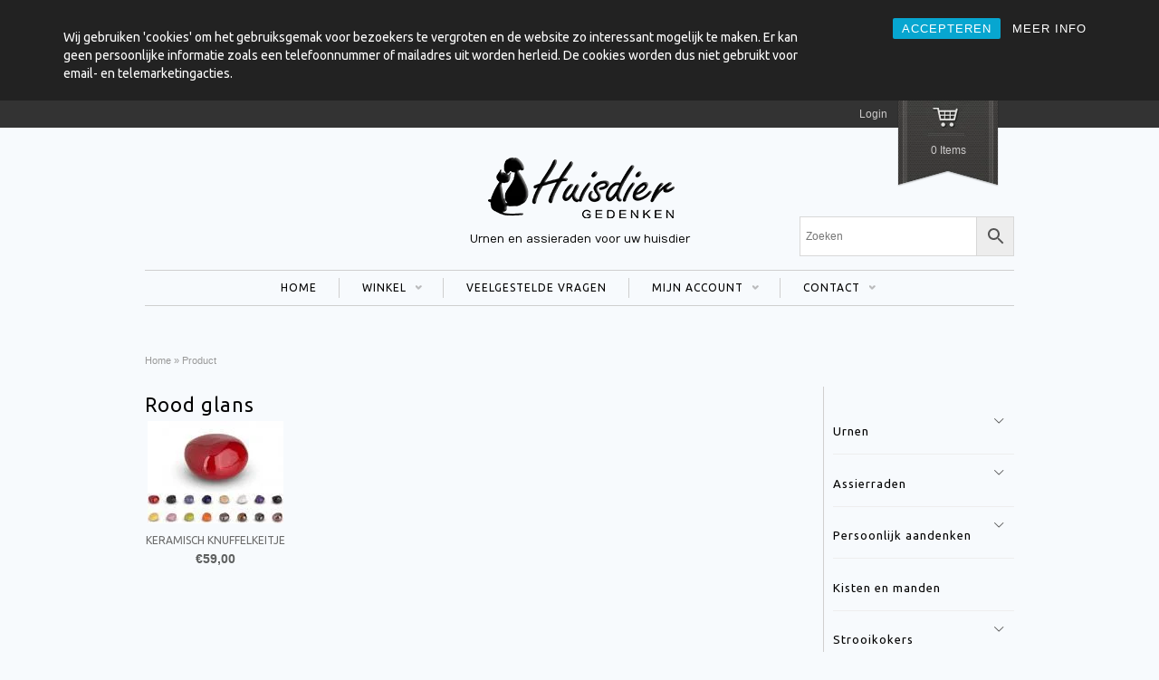

--- FILE ---
content_type: text/html; charset=UTF-8
request_url: https://www.huisdiergedenken.nl/kleur/rood-glans/
body_size: 16129
content:
<!DOCTYPE html>
<!--[if IE 6]>
<html id="ie6" class="ie"lang="nl-NL" xmlns="http://www.w3.org/1999/xhtml" xmlns:og="http://ogp.me/ns#" xmlns:fb="http://www.facebook.com/2008/fbml">
<![endif]-->
<!--[if IE 7]>
<html id="ie7"  class="ie"lang="nl-NL" xmlns="http://www.w3.org/1999/xhtml" xmlns:og="http://ogp.me/ns#" xmlns:fb="http://www.facebook.com/2008/fbml">
<![endif]-->
<!--[if IE 8]>
<html id="ie8"  class="ie"lang="nl-NL" xmlns="http://www.w3.org/1999/xhtml" xmlns:og="http://ogp.me/ns#" xmlns:fb="http://www.facebook.com/2008/fbml">
<![endif]-->
<!--[if IE 9]>
<html id="ie9"  class="ie"lang="nl-NL" xmlns="http://www.w3.org/1999/xhtml" xmlns:og="http://ogp.me/ns#" xmlns:fb="http://www.facebook.com/2008/fbml">
<![endif]-->
<!--[if IE 10]>
<html id="ie10"  class="ie"lang="nl-NL" xmlns="http://www.w3.org/1999/xhtml" xmlns:og="http://ogp.me/ns#" xmlns:fb="http://www.facebook.com/2008/fbml">
<![endif]-->
<!--[if gt IE 9]>
<html class="ie"lang="nl-NL" xmlns="http://www.w3.org/1999/xhtml" xmlns:og="http://ogp.me/ns#" xmlns:fb="http://www.facebook.com/2008/fbml">
<![endif]-->
<![if !IE]>
<html lang="nl-NL" xmlns="http://www.w3.org/1999/xhtml" xmlns:og="http://ogp.me/ns#" xmlns:fb="http://www.facebook.com/2008/fbml">
<![endif]>
<head>
<meta charset="UTF-8"/>
<meta name="viewport" content="width=device-width, initial-scale=1.0, maximum-scale=1.0, user-scalable=no"/>
<style>#header .aws-container{margin:0;position:absolute;right:0;bottom:85px;}
@media only screen and (max-width: 960px) {
#header .aws-container{bottom:118px !important;right:10px !important;}
}
@media only screen and (max-width: 600px) {
#header .aws-container{position:relative !important;bottom:auto !important;right:auto !important;display:inline-block !important;margin-top:20px !important;margin-bottom:20px !important;}
}
.mk-accordion-pane h2{display:none;}
.sku_wrapper{font-size:12px;font-weight:bold;color:black;}</style>
<link rel="pingback" href="https://www.huisdiergedenken.nl/xmlrpc.php"/>
<link rel="stylesheet" type="text/css" href="//www.huisdiergedenken.nl/wp-content/cache/wpfc-minified/7kusdvuo/i0c54.css" media="screen and (max-width: 960px)"/>
<link rel="stylesheet" type="text/css" href="//www.huisdiergedenken.nl/wp-content/cache/wpfc-minified/99njpwky/i0c54.css" media="screen and (max-width: 600px)"/>
<link rel="stylesheet" type="text/css" href="//www.huisdiergedenken.nl/wp-content/cache/wpfc-minified/11b8580o/i0c54.css" media="screen and (max-width: 480px)"/>
<title>Rood glans | Huisdiergedenken.nl</title>
<meta name='robots' content='max-image-preview:large'/>
<script data-cfasync="false" data-pagespeed-no-defer>var gtm4wp_datalayer_name="dataLayer";
var dataLayer=dataLayer||[];</script>
<link rel='dns-prefetch' href='//www.google.com'/>
<link rel='dns-prefetch' href='//ajax.googleapis.com'/>
<link rel='dns-prefetch' href='//fonts.googleapis.com'/>
<link rel="alternate" type="application/rss+xml" title="Huisdiergedenken.nl &raquo; feed" href="https://www.huisdiergedenken.nl/feed/"/>
<link rel="alternate" type="application/rss+xml" title="Huisdiergedenken.nl &raquo; reactiesfeed" href="https://www.huisdiergedenken.nl/comments/feed/"/>
<link rel="alternate" type="application/rss+xml" title="Feed Huisdiergedenken.nl &raquo; Rood glans kleur" href="https://www.huisdiergedenken.nl/kleur/rood-glans/feed/"/>
<link rel="stylesheet" type="text/css" href="//www.huisdiergedenken.nl/wp-content/cache/wpfc-minified/m7wdfhko/7tq2l.css" media="all"/>
<style id='classic-theme-styles-inline-css'>.wp-block-button__link{color:#fff;background-color:#32373c;border-radius:9999px;box-shadow:none;text-decoration:none;padding:calc(.667em + 2px) calc(1.333em + 2px);font-size:1.125em}.wp-block-file__button{background:#32373c;color:#fff;text-decoration:none}</style>
<style id='global-styles-inline-css'>body{--wp--preset--color--black:#000000;--wp--preset--color--cyan-bluish-gray:#abb8c3;--wp--preset--color--white:#ffffff;--wp--preset--color--pale-pink:#f78da7;--wp--preset--color--vivid-red:#cf2e2e;--wp--preset--color--luminous-vivid-orange:#ff6900;--wp--preset--color--luminous-vivid-amber:#fcb900;--wp--preset--color--light-green-cyan:#7bdcb5;--wp--preset--color--vivid-green-cyan:#00d084;--wp--preset--color--pale-cyan-blue:#8ed1fc;--wp--preset--color--vivid-cyan-blue:#0693e3;--wp--preset--color--vivid-purple:#9b51e0;--wp--preset--gradient--vivid-cyan-blue-to-vivid-purple:linear-gradient(135deg,rgba(6,147,227,1) 0%,rgb(155,81,224) 100%);--wp--preset--gradient--light-green-cyan-to-vivid-green-cyan:linear-gradient(135deg,rgb(122,220,180) 0%,rgb(0,208,130) 100%);--wp--preset--gradient--luminous-vivid-amber-to-luminous-vivid-orange:linear-gradient(135deg,rgba(252,185,0,1) 0%,rgba(255,105,0,1) 100%);--wp--preset--gradient--luminous-vivid-orange-to-vivid-red:linear-gradient(135deg,rgba(255,105,0,1) 0%,rgb(207,46,46) 100%);--wp--preset--gradient--very-light-gray-to-cyan-bluish-gray:linear-gradient(135deg,rgb(238,238,238) 0%,rgb(169,184,195) 100%);--wp--preset--gradient--cool-to-warm-spectrum:linear-gradient(135deg,rgb(74,234,220) 0%,rgb(151,120,209) 20%,rgb(207,42,186) 40%,rgb(238,44,130) 60%,rgb(251,105,98) 80%,rgb(254,248,76) 100%);--wp--preset--gradient--blush-light-purple:linear-gradient(135deg,rgb(255,206,236) 0%,rgb(152,150,240) 100%);--wp--preset--gradient--blush-bordeaux:linear-gradient(135deg,rgb(254,205,165) 0%,rgb(254,45,45) 50%,rgb(107,0,62) 100%);--wp--preset--gradient--luminous-dusk:linear-gradient(135deg,rgb(255,203,112) 0%,rgb(199,81,192) 50%,rgb(65,88,208) 100%);--wp--preset--gradient--pale-ocean:linear-gradient(135deg,rgb(255,245,203) 0%,rgb(182,227,212) 50%,rgb(51,167,181) 100%);--wp--preset--gradient--electric-grass:linear-gradient(135deg,rgb(202,248,128) 0%,rgb(113,206,126) 100%);--wp--preset--gradient--midnight:linear-gradient(135deg,rgb(2,3,129) 0%,rgb(40,116,252) 100%);--wp--preset--font-size--small:13px;--wp--preset--font-size--medium:20px;--wp--preset--font-size--large:36px;--wp--preset--font-size--x-large:42px;--wp--preset--spacing--20:0.44rem;--wp--preset--spacing--30:0.67rem;--wp--preset--spacing--40:1rem;--wp--preset--spacing--50:1.5rem;--wp--preset--spacing--60:2.25rem;--wp--preset--spacing--70:3.38rem;--wp--preset--spacing--80:5.06rem;--wp--preset--shadow--natural:6px 6px 9px rgba(0, 0, 0, 0.2);--wp--preset--shadow--deep:12px 12px 50px rgba(0, 0, 0, 0.4);--wp--preset--shadow--sharp:6px 6px 0px rgba(0, 0, 0, 0.2);--wp--preset--shadow--outlined:6px 6px 0px -3px rgba(255, 255, 255, 1), 6px 6px rgba(0, 0, 0, 1);--wp--preset--shadow--crisp:6px 6px 0px rgba(0, 0, 0, 1);}:where(.is-layout-flex){gap:0.5em;}:where(.is-layout-grid){gap:0.5em;}body .is-layout-flow > .alignleft{float:left;margin-inline-start:0;margin-inline-end:2em;}body .is-layout-flow > .alignright{float:right;margin-inline-start:2em;margin-inline-end:0;}body .is-layout-flow > .aligncenter{margin-left:auto !important;margin-right:auto !important;}body .is-layout-constrained > .alignleft{float:left;margin-inline-start:0;margin-inline-end:2em;}body .is-layout-constrained > .alignright{float:right;margin-inline-start:2em;margin-inline-end:0;}body .is-layout-constrained > .aligncenter{margin-left:auto !important;margin-right:auto !important;}body .is-layout-constrained > :where(:not(.alignleft):not(.alignright):not(.alignfull)){max-width:var(--wp--style--global--content-size);margin-left:auto !important;margin-right:auto !important;}body .is-layout-constrained > .alignwide{max-width:var(--wp--style--global--wide-size);}body .is-layout-flex{display:flex;}body .is-layout-flex{flex-wrap:wrap;align-items:center;}body .is-layout-flex > *{margin:0;}body .is-layout-grid{display:grid;}body .is-layout-grid > *{margin:0;}:where(.wp-block-columns.is-layout-flex){gap:2em;}:where(.wp-block-columns.is-layout-grid){gap:2em;}:where(.wp-block-post-template.is-layout-flex){gap:1.25em;}:where(.wp-block-post-template.is-layout-grid){gap:1.25em;}.has-black-color{color:var(--wp--preset--color--black) !important;}.has-cyan-bluish-gray-color{color:var(--wp--preset--color--cyan-bluish-gray) !important;}.has-white-color{color:var(--wp--preset--color--white) !important;}.has-pale-pink-color{color:var(--wp--preset--color--pale-pink) !important;}.has-vivid-red-color{color:var(--wp--preset--color--vivid-red) !important;}.has-luminous-vivid-orange-color{color:var(--wp--preset--color--luminous-vivid-orange) !important;}.has-luminous-vivid-amber-color{color:var(--wp--preset--color--luminous-vivid-amber) !important;}.has-light-green-cyan-color{color:var(--wp--preset--color--light-green-cyan) !important;}.has-vivid-green-cyan-color{color:var(--wp--preset--color--vivid-green-cyan) !important;}.has-pale-cyan-blue-color{color:var(--wp--preset--color--pale-cyan-blue) !important;}.has-vivid-cyan-blue-color{color:var(--wp--preset--color--vivid-cyan-blue) !important;}.has-vivid-purple-color{color:var(--wp--preset--color--vivid-purple) !important;}.has-black-background-color{background-color:var(--wp--preset--color--black) !important;}.has-cyan-bluish-gray-background-color{background-color:var(--wp--preset--color--cyan-bluish-gray) !important;}.has-white-background-color{background-color:var(--wp--preset--color--white) !important;}.has-pale-pink-background-color{background-color:var(--wp--preset--color--pale-pink) !important;}.has-vivid-red-background-color{background-color:var(--wp--preset--color--vivid-red) !important;}.has-luminous-vivid-orange-background-color{background-color:var(--wp--preset--color--luminous-vivid-orange) !important;}.has-luminous-vivid-amber-background-color{background-color:var(--wp--preset--color--luminous-vivid-amber) !important;}.has-light-green-cyan-background-color{background-color:var(--wp--preset--color--light-green-cyan) !important;}.has-vivid-green-cyan-background-color{background-color:var(--wp--preset--color--vivid-green-cyan) !important;}.has-pale-cyan-blue-background-color{background-color:var(--wp--preset--color--pale-cyan-blue) !important;}.has-vivid-cyan-blue-background-color{background-color:var(--wp--preset--color--vivid-cyan-blue) !important;}.has-vivid-purple-background-color{background-color:var(--wp--preset--color--vivid-purple) !important;}.has-black-border-color{border-color:var(--wp--preset--color--black) !important;}.has-cyan-bluish-gray-border-color{border-color:var(--wp--preset--color--cyan-bluish-gray) !important;}.has-white-border-color{border-color:var(--wp--preset--color--white) !important;}.has-pale-pink-border-color{border-color:var(--wp--preset--color--pale-pink) !important;}.has-vivid-red-border-color{border-color:var(--wp--preset--color--vivid-red) !important;}.has-luminous-vivid-orange-border-color{border-color:var(--wp--preset--color--luminous-vivid-orange) !important;}.has-luminous-vivid-amber-border-color{border-color:var(--wp--preset--color--luminous-vivid-amber) !important;}.has-light-green-cyan-border-color{border-color:var(--wp--preset--color--light-green-cyan) !important;}.has-vivid-green-cyan-border-color{border-color:var(--wp--preset--color--vivid-green-cyan) !important;}.has-pale-cyan-blue-border-color{border-color:var(--wp--preset--color--pale-cyan-blue) !important;}.has-vivid-cyan-blue-border-color{border-color:var(--wp--preset--color--vivid-cyan-blue) !important;}.has-vivid-purple-border-color{border-color:var(--wp--preset--color--vivid-purple) !important;}.has-vivid-cyan-blue-to-vivid-purple-gradient-background{background:var(--wp--preset--gradient--vivid-cyan-blue-to-vivid-purple) !important;}.has-light-green-cyan-to-vivid-green-cyan-gradient-background{background:var(--wp--preset--gradient--light-green-cyan-to-vivid-green-cyan) !important;}.has-luminous-vivid-amber-to-luminous-vivid-orange-gradient-background{background:var(--wp--preset--gradient--luminous-vivid-amber-to-luminous-vivid-orange) !important;}.has-luminous-vivid-orange-to-vivid-red-gradient-background{background:var(--wp--preset--gradient--luminous-vivid-orange-to-vivid-red) !important;}.has-very-light-gray-to-cyan-bluish-gray-gradient-background{background:var(--wp--preset--gradient--very-light-gray-to-cyan-bluish-gray) !important;}.has-cool-to-warm-spectrum-gradient-background{background:var(--wp--preset--gradient--cool-to-warm-spectrum) !important;}.has-blush-light-purple-gradient-background{background:var(--wp--preset--gradient--blush-light-purple) !important;}.has-blush-bordeaux-gradient-background{background:var(--wp--preset--gradient--blush-bordeaux) !important;}.has-luminous-dusk-gradient-background{background:var(--wp--preset--gradient--luminous-dusk) !important;}.has-pale-ocean-gradient-background{background:var(--wp--preset--gradient--pale-ocean) !important;}.has-electric-grass-gradient-background{background:var(--wp--preset--gradient--electric-grass) !important;}.has-midnight-gradient-background{background:var(--wp--preset--gradient--midnight) !important;}.has-small-font-size{font-size:var(--wp--preset--font-size--small) !important;}.has-medium-font-size{font-size:var(--wp--preset--font-size--medium) !important;}.has-large-font-size{font-size:var(--wp--preset--font-size--large) !important;}.has-x-large-font-size{font-size:var(--wp--preset--font-size--x-large) !important;}
.wp-block-navigation a:where(:not(.wp-element-button)){color:inherit;}:where(.wp-block-post-template.is-layout-flex){gap:1.25em;}:where(.wp-block-post-template.is-layout-grid){gap:1.25em;}:where(.wp-block-columns.is-layout-flex){gap:2em;}:where(.wp-block-columns.is-layout-grid){gap:2em;}
.wp-block-pullquote{font-size:1.5em;line-height:1.6;}</style>
<style>@font-face{font-family:'widget_easy_sidebar_menu_widget';src:url(//www.huisdiergedenken.nl/wp-content/plugins/easy-sidebar-menu-widget/assets/fonts/fontello.eot?35265427);src:url(//www.huisdiergedenken.nl/wp-content/plugins/easy-sidebar-menu-widget/assets/fonts/fontello.eot?35265427#iefix) format("embedded-opentype"),url(//www.huisdiergedenken.nl/wp-content/plugins/easy-sidebar-menu-widget/assets/fonts/fontello.woff2?35265427) format("woff2"),url(//www.huisdiergedenken.nl/wp-content/plugins/easy-sidebar-menu-widget/assets/fonts/fontello.woff?35265427) format("woff"),url(//www.huisdiergedenken.nl/wp-content/plugins/easy-sidebar-menu-widget/assets/fonts/fontello.ttf?35265427) format("truetype"),url(//www.huisdiergedenken.nl/wp-content/plugins/easy-sidebar-menu-widget/assets/fonts/fontello.svg?35265427#fontello) format("svg");font-weight:normal;font-style:normal}.widget_easy_sidebar_menu_widget ul{list-style-type:none}.widget_easy_sidebar_menu_widget .current-menu-item>span>a,.widget_easy_sidebar_menu_widget .current-menu-ancestor>span>a{font-weight:700}.widget_easy_sidebar_menu_widget li.menu-item{position:relative;margin-top:0px;margin-bottom:0px;padding:0px;border-bottom:1px solid #eee;-webkit-box-sizing:border-box;-moz-box-sizing:border-box;box-sizing:border-box}.widget_easy_sidebar_menu_widget li.menu-item .link__wrap{position:relative;display:block}.widget_easy_sidebar_menu_widget li.menu-item a{display:block;padding:8px 0px;width:100%;-webkit-box-sizing:border-box;-moz-box-sizing:border-box;box-sizing:border-box}.widget_easy_sidebar_menu_widget li.menu-item a .nav_desc{display:block;color:#777}.widget_easy_sidebar_menu_widget li.menu-item .easy-sidebar-menu-widget-toggler{position:absolute;padding:0px;margin:0px;top:2px;right:0px;width:34px;height:34px;border:1px solid transparent;text-align:center;outline:none;font-size:12px}.widget_easy_sidebar_menu_widget li.menu-item .easy-sidebar-menu-widget-toggler i{font-family:"widget_easy_sidebar_menu_widget";font-style:normal;font-weight:normal;speak:none;color:#555;text-decoration:inherit;width:100%;height:100%;line-height:34px;display:block;-webkit-font-smoothing:antialiased;-moz-osx-font-smoothing:grayscale}.widget_easy_sidebar_menu_widget li.menu-item .easy-sidebar-menu-widget-toggler i:before{content:'\e800'}.widget_easy_sidebar_menu_widget li.menu-item .easy-sidebar-menu-widget-toggler.toggle__open i:before{content:'\e801'}.widget_easy_sidebar_menu_widget li.menu-item .easy-sidebar-menu-widget-toggler:hover,.widget_easy_sidebar_menu_widget li.menu-item .easy-sidebar-menu-widget-toggler:focus{background:rgba(239,239,239,0.4);border:1px solid #eee}.widget_easy_sidebar_menu_widget li.menu-item.menu-item-has-children .easy-sidebar-menu-widget-link{padding-right:40px}.widget_easy_sidebar_menu_widget li.menu-item .sub-menu{display:none;position:relative}.widget_easy_sidebar_menu_widget li.menu-item .sub-menu li:first-child{border-top:1px solid #eee}.widget_easy_sidebar_menu_widget li.menu-item .sub-menu li:first-child:before{content:'';position:absolute;left:-8px;top:-8px;width:0;height:0;border-left:5px solid transparent;border-right:5px solid transparent;border-bottom:8px solid #eee}.widget_easy_sidebar_menu_widget li.menu-item .sub-menu li:last-child{border-bottom:0px}.single-product .product_meta .wo_productcode{display:block;}
#woocommerce-order-items .woocommerce_order_items_wrapper table.woocommerce_order_items table.display_meta tr th{width:50% !important;}
.hide_pcode .product-type-variable .product_meta .wo_productcode, .hide_pcode .product-type-variable .product_meta .wo_productcode_second{display:none;}
.pcfw_code_wrapper{margin-right:10px;}
.wc-item-meta, dl.variation{list-style:none outside;}
table.wp-list-table .column-pcw_product_code, table.wp-list-table .column-pcw_product_code_2{width:10%;}
.inline-edit-row fieldset label span.product_code_title, .inline-edit-row fieldset label span.product_code_title_2{width:unset !important;}
.inline-edit-row fieldset label span.product_code_title_2{margin-left:5px;}
#woocommerce-fields.inline-edit-col .product_code_field{width:36%;}.group::after{content:"";display:table;clear:both;}
.rcc-panel{display:none;width:100%;background:#222222;text-align:center;border-bottom:3px solid #555555;font-family:Helvetica, Arial, sans-serif;}
.rcc-panel-fixed{position:fixed;bottom:0;left:0;z-index:10000;}
.rcc-wrapper{width:90%;max-width:1140px;margin:0 auto;padding:10px 0;}
.rcc-panel p{float:left;color:#FFFFFF;line-height:20px;font-size:14px;margin-bottom:15px;font-family:Helvetica, Arial, sans-serif;}
.rcc-links{clear:both;float:none;}
.rcc-panel a{color:#FFFFFF;display:inline-block;font-size:13px;line-height:13px;text-decoration:none;letter-spacing:1px;padding:5px 10px;-webkit-border-radius:2px;-moz-border-radius:2px;border-radius:2px;-webkit-transition:all 0.2s;-moz-transition:all 0.2s;-o-transition:all 0.2s;transition:all 0.2s;font-family:Helvetica, Arial, sans-serif;}
.rcc-panel a:hover{color:#FFFFFF !important;}
.rcc-accept-btn{background:#07A6D0;}
.rcc-accept-btn:hover{background:rgba(255,255,255,0.5) !important;}
@media(min-width:500px){	
.rcc-panel{text-align:left;}
.rcc-panel p{width:58%;float:left;margin-bottom:0;}
.rcc-links{clear:none;float:right;}
}
@media(min-width:800px){	
.rcc-panel p{width:72%;}
}</style>
<style id='woocommerce-inline-inline-css'>.woocommerce form .form-row .required{visibility:visible;}</style>
<style>@-webkit-keyframes load8{0%{-webkit-transform:rotate(0deg);transform:rotate(0deg)}to{-webkit-transform:rotate(360deg);transform:rotate(360deg)}}@keyframes load8{0%{-webkit-transform:rotate(0deg);transform:rotate(0deg)}to{-webkit-transform:rotate(360deg);transform:rotate(360deg)}}.aws-container .aws-search-form{position:relative;width:100%;float:none!important;display:-webkit-box!important;display:-moz-box!important;display:-ms-flexbox!important;display:-webkit-flex!important;display:flex!important;align-items:stretch;height:44px}.aws-container .aws-search-form *,.aws-search-result{-moz-box-sizing:border-box;-webkit-box-sizing:border-box;box-sizing:border-box;-moz-hyphens:manual;-webkit-hyphens:manual;hyphens:manual;border-radius:0!important}.aws-container .aws-search-form .aws-loader,.aws-container .aws-search-form .aws-loader:after{border-radius:50%!important;width:20px;height:20px}.aws-container .aws-search-form .aws-wrapper{flex-grow:1;position:relative;vertical-align:top;padding:0;width:100%}.aws-container .aws-search-form .aws-loader{position:absolute;display:none;right:10px;top:50%;z-index:999;margin:-10px 0 0;font-size:10px;text-indent:-9999em;border-top:3px solid #ededed;border-right:3px solid #ededed;border-bottom:3px solid #ededed;border-left:3px solid #555}.aws-container .aws-search-form.aws-processing .aws-loader{display:block;-webkit-transform:translateZ(0);-ms-transform:translateZ(0);transform:translateZ(0);-webkit-animation:load8 .7s infinite linear;animation:load8 .7s infinite linear}.aws-container .aws-search-label{position:absolute!important;left:-10000px;top:auto;width:1px;height:1px;overflow:hidden;clip:rect(1px,1px,1px,1px)}.aws-container .aws-search-field{width:100%;max-width:100%;color:#313131;padding:6px;line-height:30px;display:block;font-size:12px;position:relative;z-index:2;-webkit-appearance:none;height:100%;margin:0!important;border:1px solid #d8d8d8;outline:0}@media screen and (-webkit-min-device-pixel-ratio:0) and (max-width:1024px){.aws-container .aws-search-field{font-size:16px}}.aws-container .aws-search-field::-ms-clear{display:none;width:0;height:0}.aws-container .aws-search-field::-ms-reveal{display:none;width:0;height:0}.aws-container .aws-search-field::-webkit-search-cancel-button,.aws-container .aws-search-field::-webkit-search-decoration,.aws-container .aws-search-field::-webkit-search-results-button,.aws-container .aws-search-field::-webkit-search-results-decoration{display:none}.aws-container .aws-search-field:focus{background-color:#fff}.aws-container .aws-show-clear .aws-search-field{padding-right:40px}.aws-container .aws-search-field:focus::-webkit-input-placeholder{color:transparent}.aws-container .aws-search-field:focus:-moz-placeholder{color:transparent}.aws-container .aws-search-field:focus::-moz-placeholder{color:transparent}.aws-container .aws-search-field:focus:-ms-input-placeholder{color:transparent}.aws-container .aws-search-form .aws-search-clear{display:none!important;position:absolute;top:0;right:0;z-index:2;cursor:pointer;color:#757575;height:100%;width:38px;padding:0 0 0 10px;text-align:left}.aws-container .aws-search-form .aws-search-clear span{position:relative;display:block;font-size:24px;line-height:24px;top:50%;margin-top:-12px}.aws-container .aws-search-form.aws-show-clear.aws-form-active .aws-search-clear{display:block!important}.aws-container .aws-search-form.aws-form-active.aws-processing .aws-search-clear{display:none!important}.aws-container .aws-search-form .aws-search-btn{padding:0;line-height:10px;width:42px}.aws-container .aws-search-form .aws-search-btn_icon{display:inline-block;fill:currentColor;height:24px;line-height:24px;position:relative;width:42px;color:#555}.aws-container .aws-search-form .aws-search-btn svg{display:block;height:100%;width:100%}.aws-container[data-show-page=false] .aws-search-form .aws-search-btn:hover{background:#ededed;cursor:default}.aws-container .aws-search-form .aws-form-btn{display:-webkit-box;display:-moz-box;display:-ms-flexbox;display:-webkit-flex;display:flex;justify-content:center;flex-direction:column;text-align:center;background:#ededed;border:1px solid #d8d8d8;margin:0 0 0-1px;cursor:pointer;position:relative;white-space:nowrap;-moz-user-select:none;-ms-user-select:none;user-select:none;-webkit-transition:background-color 100ms ease-in-out;-moz-transition:background-color 100ms ease-in-out;-o-transition:background-color 100ms ease-in-out;transition:background-color 100ms ease-in-out}.aws-container .aws-search-form .aws-form-btn:hover{background:#dcdcdc}.aws-container .aws-search-form .aws-form-btn:active{background:#d8d8d8}.aws-container[data-buttons-order="3"] .aws-search-form .aws-wrapper{-webkit-order:2;order:2}.aws-container[data-buttons-order="3"] .aws-search-form .aws-search-btn{margin:0-1px 0 0}.aws-search-result{position:absolute;text-align:left;z-index:9999999999999;background:#fff;width:100%;margin-top:-1px;border:1px solid #ccc;font-size:12px;line-height:16px}.aws-search-result ul{list-style:none;padding:0!important;margin:0!important;max-height:400px;overflow-y:auto}.aws-search-result ul::-webkit-scrollbar-track{-webkit-box-shadow:none;background-color:#ededed}.aws-search-result ul::-webkit-scrollbar{width:7px;background-color:#ededed}.aws-search-result ul::-webkit-scrollbar-thumb{background-color:#d8d8d8}.aws-search-result ul li{list-style:none;border-bottom:1px solid #ccc;overflow:hidden;margin:0!important;position:relative}.aws-search-result ul li:last-child{border-bottom:0}.aws-search-result .aws_result_link{display:block;cursor:pointer;padding:10px 8px;height:100%;overflow:hidden;text-decoration:none;border:0}.aws-search-result .aws_result_item.hovered,.aws-search-result .aws_result_item:hover,.aws-search-result .aws_search_more a:hover{background:#f5f5f5}.aws-search-result .aws_results .aws_result_item{position:relative}.aws-search-result .aws_result_item .aws_result_link_top{position:absolute;z-index:1;white-space:nowrap;text-indent:-9999px;overflow:hidden;top:0;bottom:0;left:0;right:0;opacity:0;outline:0;text-decoration:none}.aws-search-result .aws_result_item [data-link],.aws-search-result .aws_result_item a,.aws-search-result .aws_result_item button,.aws-search-result .aws_result_item span[href]{position:relative;z-index:2}.aws-search-result .aws_result_content{overflow:hidden;display:block}.aws-search-result .aws_result_title{display:block;font-weight:400;margin-bottom:3px;color:#21759b}.aws-search-result .aws_result_featured{margin:0 6px 0 0;position:relative;top:-2px;left:3px}.aws-search-result .aws_result_featured svg{width:13px;height:13px;fill:#fa0;vertical-align:bottom}.aws-search-result .aws_result_sku,.aws-search-result .aws_result_stock{display:block;font-weight:400;margin-top:4px;margin-bottom:5px;color:#7ad03a}.aws-search-result .aws_result_stock.out{color:#a44}.aws-search-result .aws_result_sku{margin-top:3px;color:#222}.aws-search-result .aws_result_cat .aws_result_title,.aws-search-result .aws_result_tag .aws_result_title{margin-bottom:2px}.aws-search-result .aws_result_excerpt{display:block;color:#222}.aws-search-result .aws_result_price{display:block;padding:2px 0;color:#222}.aws-search-result .aws_result_price del{background:0 0;padding:0 12px 0 0;opacity:.8;text-decoration:line-through!important}.aws-search-result .aws_result_price ins{background:0 0;padding:0 12px 0 0;opacity:1}.aws-search-result .aws_result_cats{display:block;float:left;margin:0 20px 0 0}.aws-search-result .aws_result_image{display:block;height:100%;float:left;padding:0 10px 0 0}.aws-search-result .aws_result_image img{width:50px;height:auto;box-shadow:none}.aws-search-result .aws_result_sale{display:block;height:42px;overflow:hidden;position:absolute;right:0;top:0;width:47px}.aws-search-result .aws_onsale{background:#77a464 0 0;color:#fff;display:block;float:right;height:20px;padding-top:2px;position:relative;right:-25px;text-align:center;top:3px;transform:rotate(45deg);width:77px}.aws-search-result .aws_no_result{line-height:1.5;padding:10px 6px;cursor:auto}.aws-search-result .aws_search_more a{line-height:40px;display:block;text-decoration:none;border:0;text-align:center;color:#21759b}body.aws-overlay{overflow:hidden!important;position:fixed;width:100%}.aws-container.aws-mobile-fixed{position:fixed!important;z-index:9999999!important;top:10px!important;left:20px!important;width:100%;width:calc(100% - 40px)!important}.aws-mobile-fixed-close{padding:15px;margin-right:-10px;display:inline-block;float:right;cursor:pointer}.aws-overlay-mask{display:block;position:fixed;top:0;left:0;right:0;bottom:0;opacity:0;background:#fff;z-index:9999998!important}.aws-overlay .aws-overlay-mask{opacity:1}.et_search_outer .aws-container{width:60%}.et_search_outer .aws-container .aws-search-form{max-width:100%!important}.et_vertical_nav .et_search_outer .aws-container{width:auto;margin:0 20px 0 0}.et_fixed_nav .et-fixed-header .et_search_outer .aws-container{top:7px}.et_pb_menu__search .aws-container{width:100%}#et-boc .aws-container .aws-search-field{border:1px solid #d8d8d8;padding:6px 15px}#et-boc .aws-container .aws-search-form .aws-form-btn{background:#ededed;border:1px solid #d8d8d8;margin:0 0 0-1px}#et-boc .aws-container .aws-search-form .aws-wrapper .aws-loader{border-top:3px solid #ededed;border-right:3px solid #ededed;border-bottom:3px solid #ededed;border-left:3px solid #555;margin:-10px 0 0}#et-boc .aws-container .aws-search-form .aws-search-clear span{margin-top:-12px}#et-boc .aws-container .aws-search-form .aws-search-clear{padding:0 0 0 10px}.aws-search-result .aws_result_title .advanced-woo-labels{position:relative!important;width:auto!important;margin:0 5px 5px 0!important;transform:none!important}.aws-search-result .aws_result_title .advanced-woo-labels:last-child{margin-bottom:0!important}.aws-search-result .aws_result_title .aws_result_labels{display:flex;margin:0!important;flex-wrap:wrap;flex-direction:row;text-align:left;justify-content:flex-start}</style>
<link rel="https://api.w.org/" href="https://www.huisdiergedenken.nl/wp-json/"/><link rel="EditURI" type="application/rsd+xml" title="RSD" href="https://www.huisdiergedenken.nl/xmlrpc.php?rsd"/>
<script data-cfasync="false" data-pagespeed-no-defer>var dataLayer_content={"pagePostType":"product","pagePostType2":"tax-product","pageCategory":[]};
dataLayer.push(dataLayer_content);</script>
<script data-cfasync="false">(function(w,d,s,l,i){w[l]=w[l]||[];w[l].push({'gtm.start':
new Date().getTime(),event:'gtm.js'});var f=d.getElementsByTagName(s)[0],
j=d.createElement(s),dl=l!='dataLayer'?'&l='+l:'';j.async=true;j.src=
'//www.googletagmanager.com/gtm.js?id='+i+dl;f.parentNode.insertBefore(j,f);
})(window,document,'script','dataLayer','GTM-M9NF9J');</script>
<noscript><style>.woocommerce-product-gallery{opacity:1 !important;}</style></noscript>
<style>#header .aws-container{margin:0;position:absolute;right:0;bottom:85px;}
@media only screen and (max-width: 960px) {
#header .aws-container{bottom:118px !important;right:10px !important;}
}
@media only screen and (max-width: 600px) {
#header .aws-container{position:relative !important;bottom:auto !important;right:auto !important;display:inline-block !important;margin-top:20px !important;margin-bottom:20px !important;}
}</style>
<link rel="icon" href="https://www.huisdiergedenken.nl/wp-content/uploads/2013/03/logo-master-1-32x11.png" sizes="32x32"/>
<link rel="icon" href="https://www.huisdiergedenken.nl/wp-content/uploads/2013/03/logo-master-1-192x68.png" sizes="192x192"/>
<link rel="apple-touch-icon" href="https://www.huisdiergedenken.nl/wp-content/uploads/2013/03/logo-master-1-180x64.png"/>
<meta name="msapplication-TileImage" content="https://www.huisdiergedenken.nl/wp-content/uploads/2013/03/logo-master-1.png"/>
<style>#logo p{color:#000000;}
#nav ul li a{color:#000000;}
#nav ul li a:hover, #nav ul.sub-menu li a:hover, #nav ul.children a:hover{color:#0d1ba0;}
#nav .current-menu-item > a, #nav .current-menu-ancestor > a, div#nav .current_page_item > a, div#nav .current_page_parent > a{color:#0d1ba0 !important;}
h1{color:#000000;}
h2, h2.post-title{color:#000000;}
h3, .home_item h4 a, .home_item h4{color:#000000;}
h4{color:#000000;}
h5{color:#000000;}
h6{color:#000000;}
#sidebar .widget h2, #sidebar .widget h3, #wp-calendar caption{color:#000000;}
#footer .widget h2, #footer .widget h3{color:#000000;}
body, p, li, address, dd, blockquote, #content .contact-form label, #content .contact-form input, #content .contact-form textarea, .gallery-filters ul.filters li a{color:#000000;}
a, #footer a, #footer .widget a, #copyright a, .testimonial-widget a.url-testimonial, .testimonial-widget a.name-testimonial:hover, #sidebar .recent-post a.title, #sidebar .recent-comments a.title, #sidebar .recent-comments a.goto, #sidebar .recent-comments .author a, .gallery-filters ul.filters li a:hover, .gallery-filters ul.filters li.selected a{color:#1d1bac;}
a:hover, #footer a:hover, #footer .widget a:hover, #copyright a:hover, .testimonial-widget a.name-testimonial, .testimonial-widget a.url-testimonial:hover, .sheeva-widget-content .sheeva-lastpost h3, #sidebar .recent-post a.title:hover, #sidebar .recent-comments a.title:hover, #sidebar .recent-comments a.goto:hover, #sidebar .recent-comments .author a:hover{color:#AB5705;}
#sidebar a, #sidebar div a, #sidebar ul li a, #sidebar p a, #sidebar .widget a, #sidebar div ul li a{color:#000000 !important;}
.hentry h1 a, .hentry h2 a, .blog-big .meta a, .blog-small .meta a{color:#000000;}
.shop-traditional .products li{width:164px !important;}
.shop-traditional .products li img{width:150px;}
.shop-traditional .products li.category img{width:px;}
.shop-ribbon .products li{width:155px !important;}
.shop-ribbon .products li.category{width:auto !important;}
.products li a strong{width:120px !important;}
div.product div.images{width:71.388888888889%;}
.layout-sidebar-no div.product div.images{width:53.541666666667%;}
div.product div.images img{width:500px;}
.layout-sidebar-no div.product div.summary{width:44.375%;}
.layout-sidebar-right div.product div.summary, .layout-sidebar-left div.product div.summary{width:25.833333333333%;}
.layout-sidebar-no .product.hentry > span.onsale{right:436px;left:auto;}
.layout-sidebar-right .product.hentry > span.onsale, .layout-sidebar-left .product.hentry > span.onsale{right:196px;left:auto;}
#cart{background-image:url('/wp-content/uploads/2013/03/cart-ribbon.png');}.ei-slider{height:308px;}
body, .stretched-layout .wrapper{background-color:#f7fafd;background-image:;background-position:top center;background-repeat:repeat;background-attachment:fixed}
#header{background:#f7fafd;}
.wrapper-content{width:700px;}
$size[3]{width:".$image_sizes[$id][0]."px;height:".$image_sizes[$id][1]."px;}#logo a.logo-text{font-family:'Oregano', sans-serif !important;}
#logo .logo-description{font-family:'Numans', sans-serif !important;}
#nav > ul > li > a, #nav .menu > ul > li > a{font-family:'Ubuntu', sans-serif !important;}
#nav ul.children li a, #nav ul.sub-menu li a{font-family:'Ubuntu', sans-serif !important;}
#content li, #content li a, address, p, p a, .unoslider_caption, .comment-body, .comment-body p, #comments .fn, .cart span, .shop_table span, .shop_table th, .shop_table td, #respond #submit, .shop-ribbon .products li .below-thumb, .products li a strong.below-thumb, .products.ribbon .below-thumb{font-family:'Ubuntu', sans-serif !important;}
h1, h1 a{font-family:'Ubuntu', sans-serif !important;}
h2, h2 a{font-family:'Ubuntu', sans-serif !important;}
h3, h3 a{font-family:'Ubuntu', sans-serif !important;}
h4, h4 a{font-family:'Ubuntu', sans-serif !important;}
h5, h5 a{font-family:'Ubuntu', sans-serif !important;}
h6, h6 a{font-family:'Ubuntu', sans-serif !important;}
#slider .slider-nivo-static h3, .slider-minilayers-static h3, #slider .slider-nivo-static .short-text, .slider-minilayers-static .short-text{font-family:'Ubuntu', sans-serif !important;}
#slider .slider-nivo-static h3 span, .slider-minilayers-static h3 span{font-family:'Ubuntu', sans-serif !important;}
#slider .slider-nivo-static p, .slider-minilayers-static p{font-family:'Ubuntu', sans-serif !important;}
#slogan h2{font-family:'Ubuntu', sans-serif !important;}
#slogan h3{font-family:'Ubuntu', sans-serif !important;}
#sidebar .widget h2, #sidebar .widget h3, #footer .widget h2, #footer .widget h3{font-family:'Ubuntu', sans-serif !important;}
.testimonial .testimonial-name a.name, .testimonial-name span.name, #primary .testimonials-slider ul li a{font-family:'Ubuntu', sans-serif !important;}
#vacation, #vacation p, #vacation li, #vacation p a{font-family:'Ubuntu', sans-serif !important;}
div.popup .title{font-family:'Ubuntu', sans-serif !important;}
div.popup, div.popup_message, div.popup_message p, div.popup_message span{font-family:'Ubuntu', sans-serif !important;}
.special-font, .call-to-action-two .special-font, .call-to-action-two .special-font span{font-family:'Ubuntu', sans-serif !important;}</style>
<style id="wp-custom-css">.toggle{}
.toggle p.tab-index{padding-bottom:16px;margin-bottom:10px;border-bottom:1px solid #d7d7d7;}
.toggle p.tab-index a{font-family:"Ubuntu", serif !important;font-size:15px;display:block;line-height:22px;background:url('/wp-content/themes/maya/images/bg/toggle/head.png') left top no-repeat;padding:0 0 0 30px;cursor:pointer;color:#3e3e3e;}
.toggle p.tab-opened a, .toggle p.tab-index a:hover{background:url('/wp-content/themes/maya/images/bg/toggle/head-active.png') left top no-repeat;}
.toggle p.tab-index a:hover{text-decoration:none;}
.toggle .content-tab{border-left:1px solid #CFCFCF;margin:0 0 20px 10px;}
.toggle .content-tab p{padding:18px 10px 18px 20px;margin-top:0;}
@media only screen and (max-width:500px)
{
#sidebar{display:none;}
.rimages{display:block;margin-left:auto;margin-right:auto}
}
@media only screen and (min-width:500px)
{
.rimages{float:right;padding:10px;}
}</style>
<script data-wpfc-render="false">var Wpfcll={s:[],osl:0,scroll:false,i:function(){Wpfcll.ss();window.addEventListener('load',function(){let observer=new MutationObserver(mutationRecords=>{Wpfcll.osl=Wpfcll.s.length;Wpfcll.ss();if(Wpfcll.s.length > Wpfcll.osl){Wpfcll.ls(false);}});observer.observe(document.getElementsByTagName("html")[0],{childList:true,attributes:true,subtree:true,attributeFilter:["src"],attributeOldValue:false,characterDataOldValue:false});Wpfcll.ls(true);});window.addEventListener('scroll',function(){Wpfcll.scroll=true;Wpfcll.ls(false);});window.addEventListener('resize',function(){Wpfcll.scroll=true;Wpfcll.ls(false);});window.addEventListener('click',function(){Wpfcll.scroll=true;Wpfcll.ls(false);});},c:function(e,pageload){var w=document.documentElement.clientHeight || body.clientHeight;var n=0;if(pageload){n=0;}else{n=(w > 800) ? 800:200;n=Wpfcll.scroll ? 800:n;}var er=e.getBoundingClientRect();var t=0;var p=e.parentNode ? e.parentNode:false;if(typeof p.getBoundingClientRect=="undefined"){var pr=false;}else{var pr=p.getBoundingClientRect();}if(er.x==0 && er.y==0){for(var i=0;i < 10;i++){if(p){if(pr.x==0 && pr.y==0){if(p.parentNode){p=p.parentNode;}if(typeof p.getBoundingClientRect=="undefined"){pr=false;}else{pr=p.getBoundingClientRect();}}else{t=pr.top;break;}}};}else{t=er.top;}if(w - t+n > 0){return true;}return false;},r:function(e,pageload){var s=this;var oc,ot;try{oc=e.getAttribute("data-wpfc-original-src");ot=e.getAttribute("data-wpfc-original-srcset");originalsizes=e.getAttribute("data-wpfc-original-sizes");if(s.c(e,pageload)){if(oc || ot){if(e.tagName=="DIV" || e.tagName=="A" || e.tagName=="SPAN"){e.style.backgroundImage="url("+oc+")";e.removeAttribute("data-wpfc-original-src");e.removeAttribute("data-wpfc-original-srcset");e.removeAttribute("onload");}else{if(oc){e.setAttribute('src',oc);}if(ot){e.setAttribute('srcset',ot);}if(originalsizes){e.setAttribute('sizes',originalsizes);}if(e.getAttribute("alt") && e.getAttribute("alt")=="blank"){e.removeAttribute("alt");}e.removeAttribute("data-wpfc-original-src");e.removeAttribute("data-wpfc-original-srcset");e.removeAttribute("data-wpfc-original-sizes");e.removeAttribute("onload");if(e.tagName=="IFRAME"){var y="https://www.youtube.com/embed/";if(navigator.userAgent.match(/\sEdge?\/\d/i)){e.setAttribute('src',e.getAttribute("src").replace(/.+\/templates\/youtube\.html\#/,y));}e.onload=function(){if(typeof window.jQuery !="undefined"){if(jQuery.fn.fitVids){jQuery(e).parent().fitVids({customSelector:"iframe[src]"});}}var s=e.getAttribute("src").match(/templates\/youtube\.html\#(.+)/);if(s){try{var i=e.contentDocument || e.contentWindow;if(i.location.href=="about:blank"){e.setAttribute('src',y+s[1]);}}catch(err){e.setAttribute('src',y+s[1]);}}}}}}else{if(e.tagName=="NOSCRIPT"){if(jQuery(e).attr("data-type")=="wpfc"){e.removeAttribute("data-type");jQuery(e).after(jQuery(e).text());}}}}}catch(error){console.log(error);console.log("==>",e);}},ss:function(){var i=Array.prototype.slice.call(document.getElementsByTagName("img"));var f=Array.prototype.slice.call(document.getElementsByTagName("iframe"));var d=Array.prototype.slice.call(document.getElementsByTagName("div"));var a=Array.prototype.slice.call(document.getElementsByTagName("a"));var s=Array.prototype.slice.call(document.getElementsByTagName("span"));var n=Array.prototype.slice.call(document.getElementsByTagName("noscript"));this.s=i.concat(f).concat(d).concat(a).concat(s).concat(n);},ls:function(pageload){var s=this;[].forEach.call(s.s,function(e,index){s.r(e,pageload);});}};document.addEventListener('DOMContentLoaded',function(){wpfci();});function wpfci(){Wpfcll.i();}</script>
</head>
<body data-rsssl=1 class="archive tax-pa_kleur term-rood-glans term-572 no_js responsive not-logged-in theme-maya woocommerce woocommerce-page woocommerce-no-js shop-ribbon stretched-layout unknown">
<div class="bg-shadow group">
<div class="wrapper group">
<div id="header" class="group">
<div id="top">
<div class="inner">
<div class="topbar-left"> <p></p></div><div class="topbar-right">
<div id="sidebar-topbar"></div><ul class="topbar-level-1">
<li><a href="https://www.huisdiergedenken.nl/mijn-account/">Login</a></li>
</ul></div><div id="cart"> <a class="widget_shopping_cart trigger" href="https://www.huisdiergedenken.nl/winkelmand/"> <span class="minicart">0 Items </span> </a></div></div></div><div class="group inner">
<div class="custom-text left-top"></div><div id="logo" class="group"> <a href="https://www.huisdiergedenken.nl" title="Huisdiergedenken.nl"> <img src="/wp-content/uploads/2013/03/logo-master.png" alt="Logo Huisdiergedenken.nl"/> </a> <p class="logo-description">Urnen en assieraden voor uw huisdier</p></div><div class="aws-container" data-url="/?wc-ajax=aws_action" data-siteurl="https://www.huisdiergedenken.nl" data-lang="" data-show-loader="true" data-show-more="true" data-show-page="true" data-ajax-search="true" data-show-clear="true" data-mobile-screen="false" data-use-analytics="false" data-min-chars="2" data-buttons-order="2" data-timeout="300" data-is-mobile="false" data-page-id="572" data-tax="pa_kleur"><form class="aws-search-form" action="https://www.huisdiergedenken.nl/" method="get" role="search" ><div class="aws-wrapper"><label class="aws-search-label" for="6562bc5754e38">Zoeken</label><input type="search" name="s" id="6562bc5754e38" value="" class="aws-search-field" placeholder="Zoeken" autocomplete="off" /><input type="hidden" name="post_type" value="product"><input type="hidden" name="type_aws" value="true"><div class="aws-search-clear"><span>×</span></div><div class="aws-loader"></div></div><div class="aws-search-btn aws-form-btn"><span class="aws-search-btn_icon"><svg focusable="false" xmlns="http://www.w3.org/2000/svg" viewBox="0 0 24 24" width="24px"><path d="M15.5 14h-.79l-.28-.27C15.41 12.59 16 11.11 16 9.5 16 5.91 13.09 3 9.5 3S3 5.91 3 9.5 5.91 16 9.5 16c1.61 0 3.09-.59 4.23-1.57l.27.28v.79l5 4.99L20.49 19l-4.99-5zm-6 0C7.01 14 5 11.99 5 9.5S7.01 5 9.5 5 14 7.01 14 9.5 11.99 14 9.5 14z"></path></svg></span></div></form></div><div id="nav" class="group"> <ul id="menu-main-menu" class="level-1"><li id="menu-item-3425" class="menu-item menu-item-type-custom menu-item-object-custom menu-item-home menu-item-3425"><a href="https://www.huisdiergedenken.nl">HOME</a></li> <li id="menu-item-11814" class="menu-item menu-item-type-post_type menu-item-object-page menu-item-has-children menu-item-11814"><a href="https://www.huisdiergedenken.nl/winkel/">WINKEL</a> <ul class="sub-menu"> <li id="menu-item-6410" class="menu-item menu-item-type-taxonomy menu-item-object-product_cat menu-item-has-children menu-item-6410"><a title="Dierenurnen" href="https://www.huisdiergedenken.nl/product-categorie/dierenurnen/">Urnen</a> <ul class="sub-menu"> <li id="menu-item-6411" class="menu-item menu-item-type-taxonomy menu-item-object-product_cat menu-item-6411"><a title="Hondenurnen" href="https://www.huisdiergedenken.nl/product-categorie/dierenurnen/hondenurnen/">Honden</a></li> <li id="menu-item-6412" class="menu-item menu-item-type-taxonomy menu-item-object-product_cat menu-item-6412"><a title="Kattenurnen" href="https://www.huisdiergedenken.nl/product-categorie/dierenurnen/kattenurnen/">Katten</a></li> <li id="menu-item-6413" class="menu-item menu-item-type-taxonomy menu-item-object-product_cat menu-item-6413"><a title="Paardenurnen" href="https://www.huisdiergedenken.nl/product-categorie/dierenurnen/paardenurnen/">Paarden</a></li> <li id="menu-item-6414" class="menu-item menu-item-type-taxonomy menu-item-object-product_cat menu-item-6414"><a title="Urnen voor andere dieren" href="https://www.huisdiergedenken.nl/product-categorie/dierenurnen/urnen-andere-dieren/">Andere dieren</a></li> <li id="menu-item-6415" class="menu-item menu-item-type-taxonomy menu-item-object-product_cat menu-item-6415"><a title="Algemene dierenurnen" href="https://www.huisdiergedenken.nl/product-categorie/dierenurnen/algemene-dierenurnen/">Algemeen</a></li> </ul> </li> <li id="menu-item-6400" class="menu-item menu-item-type-taxonomy menu-item-object-product_cat menu-item-has-children menu-item-6400"><a href="https://www.huisdiergedenken.nl/product-categorie/assieraden/">Assieraden</a> <ul class="sub-menu"> <li id="menu-item-6402" class="menu-item menu-item-type-taxonomy menu-item-object-product_cat menu-item-6402"><a title="Honden-assieraden" href="https://www.huisdiergedenken.nl/product-categorie/assieraden/honden-assieraad/">Honden</a></li> <li id="menu-item-6407" class="menu-item menu-item-type-taxonomy menu-item-object-product_cat menu-item-6407"><a title="Katten-assieraden" href="https://www.huisdiergedenken.nl/product-categorie/assieraden/katten-assieraad/">Katten</a></li> <li id="menu-item-6408" class="menu-item menu-item-type-taxonomy menu-item-object-product_cat menu-item-6408"><a title="Paarden-assieraden" href="https://www.huisdiergedenken.nl/product-categorie/assieraden/paarden-assieraad/">Paarden</a></li> <li id="menu-item-6401" class="menu-item menu-item-type-taxonomy menu-item-object-product_cat menu-item-6401"><a title="Assieraden voor andere dieren" href="https://www.huisdiergedenken.nl/product-categorie/assieraden/assieraden-andere-dieren/">Andere dieren</a></li> <li id="menu-item-6409" class="menu-item menu-item-type-taxonomy menu-item-object-product_cat menu-item-6409"><a title="Algemene assieraden" href="https://www.huisdiergedenken.nl/product-categorie/assieraden/algemene-assieraden/">Algemeen</a></li> </ul> </li> <li id="menu-item-6427" class="menu-item menu-item-type-custom menu-item-object-custom menu-item-has-children menu-item-6427"><a href="https://www.huisdiergedenken.nl/product-categorie/persoonlijk-aandenken/">Persoonlijk aandenken</a> <ul class="sub-menu"> <li id="menu-item-6405" class="menu-item menu-item-type-taxonomy menu-item-object-product_cat menu-item-6405"><a href="https://www.huisdiergedenken.nl/product-categorie/persoonlijk-aandenken/fotolijsten/">Fotolijsten</a></li> <li id="menu-item-6431" class="menu-item menu-item-type-custom menu-item-object-custom menu-item-6431"><a href="https://www.huisdiergedenken.nl/product-categorie/persoonlijk-aandenken/algemeen-persoonlijk-aandenken/">Algemeen</a></li> </ul> </li> <li id="menu-item-6418" class="menu-item menu-item-type-custom menu-item-object-custom menu-item-has-children menu-item-6418"><a title="Strooikokers voor dieren" href="https://www.huisdiergedenken.nl/product-categorie/strooikokers-voor-dieren///">Strooikokers</a> <ul class="sub-menu"> <li id="menu-item-6419" class="menu-item menu-item-type-custom menu-item-object-custom menu-item-6419"><a href="https://www.huisdiergedenken.nl/product-categorie/strooikokers-voor-dieren/kokers/">Kokers</a></li> <li id="menu-item-6420" class="menu-item menu-item-type-custom menu-item-object-custom menu-item-6420"><a href="https://www.huisdiergedenken.nl/product-categorie/strooikokers-voor-dieren/etuis/">Etuis</a></li> <li id="menu-item-6421" class="menu-item menu-item-type-custom menu-item-object-custom menu-item-6421"><a href="https://www.huisdiergedenken.nl/product-categorie/strooikokers-voor-dieren/blikjes/">Blikjes</a></li> <li id="menu-item-6422" class="menu-item menu-item-type-custom menu-item-object-custom menu-item-6422"><a title="Algemene" href="https://www.huisdiergedenken.nl/product-categorie/strooikokers-voor-dieren/algemeen/">Algemeen</a></li> </ul> </li> <li id="menu-item-6428" class="menu-item menu-item-type-custom menu-item-object-custom menu-item-has-children menu-item-6428"><a href="https://www.huisdiergedenken.nl/product-categorie/beelden-en-stenen">Beelden en stenen</a> <ul class="sub-menu"> <li id="menu-item-6403" class="menu-item menu-item-type-taxonomy menu-item-object-product_cat menu-item-6403"><a title="Dierenbeeldjes" href="https://www.huisdiergedenken.nl/product-categorie/beelden-en-stenen/dierenbeeldjes/">Beeldjes</a></li> <li id="menu-item-6406" class="menu-item menu-item-type-taxonomy menu-item-object-product_cat menu-item-6406"><a href="https://www.huisdiergedenken.nl/product-categorie/beelden-en-stenen/gedenkplaat/">Gedenkplaten</a></li> <li id="menu-item-6404" class="menu-item menu-item-type-taxonomy menu-item-object-product_cat menu-item-6404"><a href="https://www.huisdiergedenken.nl/product-categorie/beelden-en-stenen/gedenksteen/">Gedenkstenen</a></li> </ul> </li> <li id="menu-item-6432" class="menu-item menu-item-type-custom menu-item-object-custom menu-item-6432"><a href="https://www.huisdiergedenken.nl/product-categorie/kisten-en-manden/">Kisten en manden</a></li> <li id="menu-item-6425" class="menu-item menu-item-type-custom menu-item-object-custom menu-item-6425"><a href="https://www.huisdiergedenken.nl/product-categorie/troostknuffels/">Troostknuffels</a></li> </ul> </li> <li id="menu-item-6610" class="menu-item menu-item-type-post_type menu-item-object-page menu-item-6610"><a href="https://www.huisdiergedenken.nl/veelgestelde-vragen/">VEELGESTELDE VRAGEN</a></li> <li id="menu-item-8464" class="menu-item menu-item-type-post_type menu-item-object-page menu-item-has-children menu-item-8464"><a href="https://www.huisdiergedenken.nl/mijn-account/">MIJN ACCOUNT</a> <ul class="sub-menu"> <li id="menu-item-8466" class="menu-item menu-item-type-post_type menu-item-object-page menu-item-8466"><a href="https://www.huisdiergedenken.nl/afrekenen/">Afrekenen</a></li> <li id="menu-item-8473" class="menu-item menu-item-type-post_type menu-item-object-page menu-item-8473"><a href="https://www.huisdiergedenken.nl/mijn-account/bekijk-bestelling/">Mijn bestellingen</a></li> <li id="menu-item-13467" class="menu-item menu-item-type-custom menu-item-object-custom menu-item-13467"><a href="/mijn-account/edit-account/">Account gegevens</a></li> <li id="menu-item-8471" class="menu-item menu-item-type-post_type menu-item-object-page menu-item-8471"><a href="https://www.huisdiergedenken.nl/mijn-account/logout/">Loguit</a></li> </ul> </li> <li id="menu-item-8460" class="menu-item menu-item-type-post_type menu-item-object-page menu-item-has-children menu-item-8460"><a href="https://www.huisdiergedenken.nl/contact/">CONTACT</a> <ul class="sub-menu"> <li id="menu-item-11688" class="menu-item menu-item-type-post_type menu-item-object-page menu-item-privacy-policy menu-item-11688"><a rel="privacy-policy" href="https://www.huisdiergedenken.nl/privacy-verklaring/">Privacy verklaring</a></li> </ul> </li> </ul></div></div></div><div id="primary" class="layout-sidebar-right group">
<div class="inner group"><div id="content" role="main"><div id="breadcrumb"><a class="home" href="https://www.huisdiergedenken.nl">Home</a> &raquo; Product</div><header class="woocommerce-products-header">
<h1 class="woocommerce-products-header__title page-title">Rood glans</h1>
</header>
<div class="woocommerce-notices-wrapper"></div><ul class="products ribbon"><li class="product type-product post-11767 status-publish first instock product_cat-algemene-dierenurnen product_cat-dierenurnen product_cat-hondenurnen product_cat-kattenurnen product_cat-mini-urn-keepsake product_cat-paardenurnen product_cat-urnen-andere-dieren product_tag-keramiek has-post-thumbnail taxable shipping-taxable purchasable product-type-variable"> <a href="https://www.huisdiergedenken.nl/product/keramisch-knuffelkeitje/" class="woocommerce-LoopProduct-link woocommerce-loop-product__link"> <a href="https://www.huisdiergedenken.nl/product/keramisch-knuffelkeitje/"> <div class="thumbnail"> <img width="150" height="113" src="https://www.huisdiergedenken.nl/wp-content/uploads/2018/05/kk_003set-150x113.jpg" class="attachment-woocommerce_thumbnail size-woocommerce_thumbnail" alt="" decoding="async"/> <div class="thumb-shadow"></div><strong class="below-thumb">Keramisch knuffelkeitje</strong></div><span class="price"><span class="woocommerce-Price-amount amount"><bdi><span class="woocommerce-Price-currencySymbol">&euro;</span>59,00</bdi></span></span> </a> </a> <div class="buttons"> <a href="https://www.huisdiergedenken.nl/product/keramisch-knuffelkeitje/" data-quantity="1" class="add-to-cart button product_type_variable add_to_cart_button" data-product_id="11767" data-product_sku="" aria-label="Selecteer opties voor &#039;Keramisch knuffelkeitje&#039;" rel="nofollow">Opties selecteren</a></div></li>
</ul></div><div id="sidebar" class="shop group">
<div id="easy_sidebar_menu_widget-2" class="widget-1 widget-first widget widget_easy_sidebar_menu_widget"><h3>&nbsp;&nbsp;</h3><div class="menu-winkel-container"><ul id="menu-winkel" class="menu"><li id='menu-item-11610' class="menu-item menu-item-type-custom menu-item-object-custom menu-item-has-children"><span class='link__wrap'><a href="https://www.huisdiergedenken.nl/product-categorie/dierenurnen/" class="easy-sidebar-menu-widget-link"><h4>Urnen</h4></a> <a href="#" class="easy-sidebar-menu-widget-toggler"><i></i></a></span> <ul class="sub-menu"> <li id='menu-item-11611' class="menu-item menu-item-type-custom menu-item-object-custom"><span class='link__wrap'><a href="https://www.huisdiergedenken.nl/product-categorie/dierenurnen/hondenurnen/" class="easy-sidebar-menu-widget-link">Honden</a> </span></li> <li id='menu-item-11612' class="menu-item menu-item-type-custom menu-item-object-custom"><span class='link__wrap'><a href="https://www.huisdiergedenken.nl/product-categorie/dierenurnen/kattenurnen/" class="easy-sidebar-menu-widget-link">Katten</a> </span></li> <li id='menu-item-11613' class="menu-item menu-item-type-custom menu-item-object-custom"><span class='link__wrap'><a href="https://www.huisdiergedenken.nl/product-categorie/dierenurnen/paardenurnen/" class="easy-sidebar-menu-widget-link">Paarden</a> </span></li> <li id='menu-item-11614' class="menu-item menu-item-type-custom menu-item-object-custom"><span class='link__wrap'><a href="https://www.huisdiergedenken.nl/product-categorie/dierenurnen/urnen-andere-dieren/" class="easy-sidebar-menu-widget-link">Andere dieren</a> </span></li> <li id='menu-item-11615' class="menu-item menu-item-type-custom menu-item-object-custom"><span class='link__wrap'><a href="https://www.huisdiergedenken.nl/product-categorie/dierenurnen/algemene-dierenurnen/" class="easy-sidebar-menu-widget-link">Algemeen</a> </span></li> </ul> </li> <li id='menu-item-11618' class="menu-item menu-item-type-custom menu-item-object-custom menu-item-has-children"><span class='link__wrap'><a href="https://www.huisdiergedenken.nl/product-categorie/assieraden/" class="easy-sidebar-menu-widget-link"><h4>Assierraden</h4></a> <a href="#" class="easy-sidebar-menu-widget-toggler"><i></i></a></span> <ul class="sub-menu"> <li id='menu-item-11619' class="menu-item menu-item-type-custom menu-item-object-custom"><span class='link__wrap'><a href="https://www.huisdiergedenken.nl/product-categorie/assieraden/honden-assieraad/" class="easy-sidebar-menu-widget-link">Honden</a> </span></li> <li id='menu-item-11620' class="menu-item menu-item-type-custom menu-item-object-custom"><span class='link__wrap'><a href="https://www.huisdiergedenken.nl/product-categorie/assieraden/katten-assieraad/" class="easy-sidebar-menu-widget-link">Katten</a> </span></li> <li id='menu-item-11621' class="menu-item menu-item-type-custom menu-item-object-custom"><span class='link__wrap'><a href="https://www.huisdiergedenken.nl/product-categorie/assieraden/paarden-assieraad/" class="easy-sidebar-menu-widget-link">Paarden</a> </span></li> <li id='menu-item-11622' class="menu-item menu-item-type-custom menu-item-object-custom"><span class='link__wrap'><a href="https://www.huisdiergedenken.nl/product-categorie/assieraden/assieraden-andere-dieren/" class="easy-sidebar-menu-widget-link">Andere dieren</a> </span></li> <li id='menu-item-11623' class="menu-item menu-item-type-custom menu-item-object-custom"><span class='link__wrap'><a href="https://www.huisdiergedenken.nl/product-categorie/assieraden/algemene-assieraden/" class="easy-sidebar-menu-widget-link">Algemeen</a> </span></li> </ul> </li> <li id='menu-item-11624' class="menu-item menu-item-type-custom menu-item-object-custom menu-item-has-children"><span class='link__wrap'><a href="https://www.huisdiergedenken.nl/product-categorie/persoonlijk-aandenken/" class="easy-sidebar-menu-widget-link"><h4>Persoonlijk aandenken</h4></a> <a href="#" class="easy-sidebar-menu-widget-toggler"><i></i></a></span> <ul class="sub-menu"> <li id='menu-item-11626' class="menu-item menu-item-type-custom menu-item-object-custom"><span class='link__wrap'><a href="https://www.huisdiergedenken.nl/product-categorie/persoonlijk-aandenken/algemeen-persoonlijk-aandenken/" class="easy-sidebar-menu-widget-link">Algemeen</a> </span></li> <li id='menu-item-11625' class="menu-item menu-item-type-custom menu-item-object-custom"><span class='link__wrap'><a href="https://www.huisdiergedenken.nl/product-categorie/persoonlijk-aandenken/fotolijsten/" class="easy-sidebar-menu-widget-link">Fototlijsten</a> </span></li> </ul> </li> <li id='menu-item-11627' class="menu-item menu-item-type-custom menu-item-object-custom"><span class='link__wrap'><a href="https://www.huisdiergedenken.nl/product-categorie/kisten-en-manden/" class="easy-sidebar-menu-widget-link"><h4>Kisten en manden</h4></a> </span></li> <li id='menu-item-11628' class="menu-item menu-item-type-custom menu-item-object-custom menu-item-has-children"><span class='link__wrap'><a href="https://www.huisdiergedenken.nl/product-categorie/strooikokers-voor-dieren/" class="easy-sidebar-menu-widget-link"><h4>Strooikokers</h4></a> <a href="#" class="easy-sidebar-menu-widget-toggler"><i></i></a></span> <ul class="sub-menu"> <li id='menu-item-11629' class="menu-item menu-item-type-custom menu-item-object-custom"><span class='link__wrap'><a href="https://www.huisdiergedenken.nl/product-categorie/strooikokers-voor-dieren/kokers/" class="easy-sidebar-menu-widget-link">Kokers</a> </span></li> <li id='menu-item-11630' class="menu-item menu-item-type-custom menu-item-object-custom"><span class='link__wrap'><a href="https://www.huisdiergedenken.nl/product-categorie/strooikokers-voor-dieren/etuis/" class="easy-sidebar-menu-widget-link">Etuis</a> </span></li> <li id='menu-item-11631' class="menu-item menu-item-type-custom menu-item-object-custom"><span class='link__wrap'><a href="https://www.huisdiergedenken.nl/product-categorie/strooikokers-voor-dieren/algemeen/" class="easy-sidebar-menu-widget-link">Algemeen</a> </span></li> </ul> </li> <li id='menu-item-11632' class="menu-item menu-item-type-custom menu-item-object-custom"><span class='link__wrap'><a href="https://www.huisdiergedenken.nl/product-categorie/troostknuffels/" class="easy-sidebar-menu-widget-link"><h4>Troostknuffels</h4></a> </span></li> <li id='menu-item-11633' class="menu-item menu-item-type-custom menu-item-object-custom menu-item-has-children"><span class='link__wrap'><a href="https://www.huisdiergedenken.nl/product-categorie/beelden-en-stenen/" class="easy-sidebar-menu-widget-link"><h4>Beelden en stenen</h4></a> <a href="#" class="easy-sidebar-menu-widget-toggler"><i></i></a></span> <ul class="sub-menu"> <li id='menu-item-11634' class="menu-item menu-item-type-custom menu-item-object-custom"><span class='link__wrap'><a href="https://www.huisdiergedenken.nl/product-categorie/beelden-en-stenen/dierenbeeldjes/" class="easy-sidebar-menu-widget-link">Beeldjes</a> </span></li> <li id='menu-item-11635' class="menu-item menu-item-type-custom menu-item-object-custom"><span class='link__wrap'><a href="https://www.huisdiergedenken.nl/product-categorie/beelden-en-stenen/gedenkplaat/" class="easy-sidebar-menu-widget-link">Gedenkplaten</a> </span></li> <li id='menu-item-11636' class="menu-item menu-item-type-custom menu-item-object-custom"><span class='link__wrap'><a href="https://www.huisdiergedenken.nl/product-categorie/beelden-en-stenen/gedenksteen/" class="easy-sidebar-menu-widget-link">Gedenkstenen</a> </span></li> </ul> </li> </ul></div></div><div id="tag_cloud-3" class="widget-2 widget widget_tag_cloud"><h3>Producttags</h3><div class="tagcloud"><a href="https://www.huisdiergedenken.nl/product-tag/altaar/" class="tag-cloud-link tag-link-680 tag-link-position-1" style="font-size: 11.7pt;" aria-label="altaar (6 items)">altaar</a> <a href="https://www.huisdiergedenken.nl/product-tag/armband/" class="tag-cloud-link tag-link-138 tag-link-position-2" style="font-size: 10.2pt;" aria-label="armband (4 items)">armband</a> <a href="https://www.huisdiergedenken.nl/product-tag/asbedel/" class="tag-cloud-link tag-link-719 tag-link-position-3" style="font-size: 11pt;" aria-label="asbedel (5 items)">asbedel</a> <a href="https://www.huisdiergedenken.nl/product-tag/bamboe/" class="tag-cloud-link tag-link-140 tag-link-position-4" style="font-size: 9.2pt;" aria-label="bamboe (3 items)">bamboe</a> <a href="https://www.huisdiergedenken.nl/product-tag/basis/" class="tag-cloud-link tag-link-141 tag-link-position-5" style="font-size: 15.2pt;" aria-label="Basis (15 items)">Basis</a> <a href="https://www.huisdiergedenken.nl/product-tag/beeldjes/" class="tag-cloud-link tag-link-701 tag-link-position-6" style="font-size: 17pt;" aria-label="beeldjes (23 items)">beeldjes</a> <a href="https://www.huisdiergedenken.nl/product-tag/desaer/" class="tag-cloud-link tag-link-742 tag-link-position-7" style="font-size: 18.6pt;" aria-label="Desaer (34 items)">Desaer</a> <a href="https://www.huisdiergedenken.nl/product-tag/diego-art/" class="tag-cloud-link tag-link-741 tag-link-position-8" style="font-size: 11.7pt;" aria-label="Diego Art (6 items)">Diego Art</a> <a href="https://www.huisdiergedenken.nl/product-tag/dit-pracht/" class="tag-cloud-link tag-link-730 tag-link-position-9" style="font-size: 15.8pt;" aria-label="Dit Pracht (17 items)">Dit Pracht</a> <a href="https://www.huisdiergedenken.nl/product-tag/druppel/" class="tag-cloud-link tag-link-565 tag-link-position-10" style="font-size: 10.2pt;" aria-label="druppel (4 items)">druppel</a> <a href="https://www.huisdiergedenken.nl/product-tag/eeuwige-roos/" class="tag-cloud-link tag-link-744 tag-link-position-11" style="font-size: 15pt;" aria-label="Eeuwige Roos (14 items)">Eeuwige Roos</a> <a href="https://www.huisdiergedenken.nl/product-tag/geert-kunen/" class="tag-cloud-link tag-link-239 tag-link-position-12" style="font-size: 15pt;" aria-label="Geert Kunen (14 items)">Geert Kunen</a> <a href="https://www.huisdiergedenken.nl/product-tag/glas/" class="tag-cloud-link tag-link-240 tag-link-position-13" style="font-size: 15.5pt;" aria-label="glas (16 items)">glas</a> <a href="https://www.huisdiergedenken.nl/product-tag/goud/" class="tag-cloud-link tag-link-690 tag-link-position-14" style="font-size: 18.4pt;" aria-label="goud (32 items)">goud</a> <a href="https://www.huisdiergedenken.nl/product-tag/handgemaakt/" class="tag-cloud-link tag-link-260 tag-link-position-15" style="font-size: 11.7pt;" aria-label="handgemaakt (6 items)">handgemaakt</a> <a href="https://www.huisdiergedenken.nl/product-tag/hart-2/" class="tag-cloud-link tag-link-262 tag-link-position-16" style="font-size: 15pt;" aria-label="hart (14 items)">hart</a> <a href="https://www.huisdiergedenken.nl/product-tag/hartje/" class="tag-cloud-link tag-link-705 tag-link-position-17" style="font-size: 14.7pt;" aria-label="hartje (13 items)">hartje</a> <a href="https://www.huisdiergedenken.nl/product-tag/hond/" class="tag-cloud-link tag-link-736 tag-link-position-18" style="font-size: 8pt;" aria-label="hond (2 items)">hond</a> <a href="https://www.huisdiergedenken.nl/product-tag/hout/" class="tag-cloud-link tag-link-275 tag-link-position-19" style="font-size: 13.2pt;" aria-label="hout (9 items)">hout</a> <a href="https://www.huisdiergedenken.nl/product-tag/kat/" class="tag-cloud-link tag-link-308 tag-link-position-20" style="font-size: 12.7pt;" aria-label="kat (8 items)">kat</a> <a href="https://www.huisdiergedenken.nl/product-tag/keramiek/" class="tag-cloud-link tag-link-310 tag-link-position-21" style="font-size: 22pt;" aria-label="keramiek (75 items)">keramiek</a> <a href="https://www.huisdiergedenken.nl/product-tag/konijn/" class="tag-cloud-link tag-link-314 tag-link-position-22" style="font-size: 11pt;" aria-label="konijn (5 items)">konijn</a> <a href="https://www.huisdiergedenken.nl/product-tag/kristal/" class="tag-cloud-link tag-link-315 tag-link-position-23" style="font-size: 13.6pt;" aria-label="kristal (10 items)">kristal</a> <a href="https://www.huisdiergedenken.nl/product-tag/kristalglas/" class="tag-cloud-link tag-link-708 tag-link-position-24" style="font-size: 12.7pt;" aria-label="kristalglas (8 items)">kristalglas</a> <a href="https://www.huisdiergedenken.nl/product-tag/leer/" class="tag-cloud-link tag-link-322 tag-link-position-25" style="font-size: 8pt;" aria-label="leer (2 items)">leer</a> <a href="https://www.huisdiergedenken.nl/product-tag/margreet-dul/" class="tag-cloud-link tag-link-334 tag-link-position-26" style="font-size: 15.5pt;" aria-label="Margreet Dul (16 items)">Margreet Dul</a> <a href="https://www.huisdiergedenken.nl/product-tag/messing/" class="tag-cloud-link tag-link-337 tag-link-position-27" style="font-size: 11.7pt;" aria-label="messing (6 items)">messing</a> <a href="https://www.huisdiergedenken.nl/product-tag/metaal/" class="tag-cloud-link tag-link-711 tag-link-position-28" style="font-size: 14.3pt;" aria-label="metaal (12 items)">metaal</a> <a href="https://www.huisdiergedenken.nl/product-tag/mini-urn/" class="tag-cloud-link tag-link-682 tag-link-position-29" style="font-size: 11.7pt;" aria-label="mini-urn (6 items)">mini-urn</a> <a href="https://www.huisdiergedenken.nl/product-tag/paard/" class="tag-cloud-link tag-link-735 tag-link-position-30" style="font-size: 12.7pt;" aria-label="paard (8 items)">paard</a> <a href="https://www.huisdiergedenken.nl/product-tag/paarden/" class="tag-cloud-link tag-link-596 tag-link-position-31" style="font-size: 12.7pt;" aria-label="Paarden (8 items)">Paarden</a> <a href="https://www.huisdiergedenken.nl/product-tag/paardenurn/" class="tag-cloud-link tag-link-740 tag-link-position-32" style="font-size: 12.7pt;" aria-label="paardenurn (8 items)">paardenurn</a> <a href="https://www.huisdiergedenken.nl/product-tag/poes/" class="tag-cloud-link tag-link-369 tag-link-position-33" style="font-size: 10.2pt;" aria-label="poes (4 items)">poes</a> <a href="https://www.huisdiergedenken.nl/product-tag/pootjes/" class="tag-cloud-link tag-link-721 tag-link-position-34" style="font-size: 11pt;" aria-label="pootjes (5 items)">pootjes</a> <a href="https://www.huisdiergedenken.nl/product-tag/porselein/" class="tag-cloud-link tag-link-374 tag-link-position-35" style="font-size: 12.7pt;" aria-label="porselein (8 items)">porselein</a> <a href="https://www.huisdiergedenken.nl/product-tag/raku/" class="tag-cloud-link tag-link-376 tag-link-position-36" style="font-size: 17pt;" aria-label="raku (23 items)">raku</a> <a href="https://www.huisdiergedenken.nl/product-tag/riet/" class="tag-cloud-link tag-link-380 tag-link-position-37" style="font-size: 8pt;" aria-label="riet (2 items)">riet</a> <a href="https://www.huisdiergedenken.nl/product-tag/rvs/" class="tag-cloud-link tag-link-395 tag-link-position-38" style="font-size: 13.2pt;" aria-label="rvs (9 items)">rvs</a> <a href="https://www.huisdiergedenken.nl/product-tag/strooikoker/" class="tag-cloud-link tag-link-440 tag-link-position-39" style="font-size: 9.2pt;" aria-label="strooikoker (3 items)">strooikoker</a> <a href="https://www.huisdiergedenken.nl/product-tag/swarovski/" class="tag-cloud-link tag-link-441 tag-link-position-40" style="font-size: 12.7pt;" aria-label="Swarovski (8 items)">Swarovski</a> <a href="https://www.huisdiergedenken.nl/product-tag/unique/" class="tag-cloud-link tag-link-739 tag-link-position-41" style="font-size: 12.2pt;" aria-label="Unique (7 items)">Unique</a> <a href="https://www.huisdiergedenken.nl/product-tag/waxinelicht/" class="tag-cloud-link tag-link-476 tag-link-position-42" style="font-size: 14pt;" aria-label="waxinelicht (11 items)">waxinelicht</a> <a href="https://www.huisdiergedenken.nl/product-tag/westdecor/" class="tag-cloud-link tag-link-731 tag-link-position-43" style="font-size: 21.9pt;" aria-label="WestDecor (73 items)">WestDecor</a> <a href="https://www.huisdiergedenken.nl/product-tag/witgoud/" class="tag-cloud-link tag-link-743 tag-link-position-44" style="font-size: 13.6pt;" aria-label="witgoud (10 items)">witgoud</a> <a href="https://www.huisdiergedenken.nl/product-tag/zilver/" class="tag-cloud-link tag-link-496 tag-link-position-45" style="font-size: 21.4pt;" aria-label="zilver (65 items)">zilver</a></div></div><div id="aws_widget-2" class="widget-3 widget-last widget widget_aws_widget"><div class="aws-container" data-url="/?wc-ajax=aws_action" data-siteurl="https://www.huisdiergedenken.nl" data-lang="" data-show-loader="true" data-show-more="true" data-show-page="true" data-ajax-search="true" data-show-clear="true" data-mobile-screen="false" data-use-analytics="false" data-min-chars="2" data-buttons-order="2" data-timeout="300" data-is-mobile="false" data-page-id="572" data-tax="pa_kleur"><form class="aws-search-form" action="https://www.huisdiergedenken.nl/" method="get" role="search" ><div class="aws-wrapper"><label class="aws-search-label" for="6562bc575fd2b">Zoeken</label><input type="search" name="s" id="6562bc575fd2b" value="" class="aws-search-field" placeholder="Zoeken" autocomplete="off" /><input type="hidden" name="post_type" value="product"><input type="hidden" name="type_aws" value="true"><div class="aws-search-clear"><span>×</span></div><div class="aws-loader"></div></div><div class="aws-search-btn aws-form-btn"><span class="aws-search-btn_icon"><svg focusable="false" xmlns="http://www.w3.org/2000/svg" viewBox="0 0 24 24" width="24px"><path d="M15.5 14h-.79l-.28-.27C15.41 12.59 16 11.11 16 9.5 16 5.91 13.09 3 9.5 3S3 5.91 3 9.5 5.91 16 9.5 16c1.61 0 3.09-.59 4.23-1.57l.27.28v.79l5 4.99L20.49 19l-4.99-5zm-6 0C7.01 14 5 11.99 5 9.5S7.01 5 9.5 5 14 7.01 14 9.5 11.99 14 9.5 14z"></path></svg></span></div></form></div></div></div></div></div><div class="clear"></div><div id="copyright" class="group">
<div class="inner group">
<div class="left"> <a href="https://www.facebook.com/huisdiergedenken" class="socials facebook" target="_blank"> title="Facebook" >facebook</a></div><div class="right"> <p>Copyright © 2023 <a href="https://www.huisdiergedenken.nl"><font color:black>Huisdiergedenken.nl</a>   -  <a href="/privacy-verklaring/">Privacy</a></p></div></div></div></div></div><div class="rcc-panel group" style="background:#222222; border-bottom:0px solid #555555; font-family:'Arial';">
<div class="rcc-wrapper group" style="width:90%; max-width:1140px; padding:20px 0;">
<p style="font-family:Arial; color:#FFFFFF;">Wij gebruiken 'cookies' om het gebruiksgemak voor bezoekers te vergroten en de website zo interessant mogelijk te maken. Er kan geen persoonlijke informatie zoals een telefoonnummer of mailadres uit worden herleid. De cookies worden dus niet gebruikt voor email- en telemarketingacties.</p>
<div class="rcc-links"> <a style="background:#07A6D0; color:#FFFFFF; font-family:'Arial';" class="rcc-accept-btn" href="#">ACCEPTEREN</a> <a style="font-family:'Arial'; color:#FFFFFF;" href="/cookies" class="rcc-info-btn">MEER INFO</a></div></div></div><noscript><iframe onload="Wpfcll.r(this,true);" data-wpfc-original-src="https://www.googletagmanager.com/ns.html?id=GTM-M9NF9J" height="0" width="0" style="display:none;visibility:hidden" aria-hidden="true"></iframe></noscript>
<script type="application/ld+json">{"@context":"https:\/\/schema.org\/","@type":"BreadcrumbList","itemListElement":[{"@type":"ListItem","position":1,"item":{"name":"Home","@id":"https:\/\/www.huisdiergedenken.nl"}},{"@type":"ListItem","position":2,"item":{"name":"Product kleur","@id":"https:\/\/www.huisdiergedenken.nl\/kleur\/rood-glans\/"}},{"@type":"ListItem","position":3,"item":{"name":"Rood glans","@id":"https:\/\/www.huisdiergedenken.nl\/kleur\/rood-glans\/"}}]}</script>	
<script async defer src="https://www.google.com/recaptcha/api.js?onload=renderInvisibleReCaptcha&amp;render=explicit" id="google-invisible-recaptcha-js"></script>
<noscript id="wpfc-google-fonts"><link rel='stylesheet' id='jquery-ui-style-css' href='https://ajax.googleapis.com/ajax/libs/jqueryui/1.10.4/themes/smoothness/jquery-ui.css?ver=bb270fba1988038f5680f75b7475565e' type='text/css' media='all'/>
<link rel='stylesheet' id='oregano-font-css' href='https://fonts.googleapis.com/css?family=Oregano&#038;subset=latin%2Clatin-ext%2Ccyrillic%2Cgreek%2Clatin-ext&#038;ver=6.4.1' type='text/css' media='all'/>
<link rel='stylesheet' id='numans-font-css' href='https://fonts.googleapis.com/css?family=Numans&#038;subset=latin%2Clatin-ext%2Ccyrillic%2Cgreek%2Clatin-ext&#038;ver=6.4.1' type='text/css' media='all'/>
<link rel='stylesheet' id='ubuntu-font-css' href='https://fonts.googleapis.com/css?family=Ubuntu&#038;subset=latin%2Clatin-ext%2Ccyrillic%2Cgreek%2Clatin-ext&#038;ver=6.4.1' type='text/css' media='all'/>
<link rel='stylesheet' id='Playfair-css' href='https://fonts.googleapis.com/css?family=Open+Sans+Condensed%3A300%7CPlayfair+Display%3A400italic&#038;ver=6.4.1' type='text/css' media='all'/>
</noscript>
<script>var     yiw_slider_type='elastic',
yiw_slider_elastic_speed=1000,
yiw_slider_elastic_timeout=10000, yiw_slider_elastic_autoplay=true, yiw_slider_elastic_animation='sides';</script>
<script>var yiw_prettyphoto_style='pp_default';</script>
<script>var     yiw_product_slider_interval=6;</script>
<script id="jquery-core-js-extra">var yiw={"version":"6.7.0","loader":"https:\/\/www.huisdiergedenken.nl\/wp-content\/themes\/maya\/images\/ajax-loader.gif"};</script>
<script id="product-code-for-woocommerce-js-extra">var PRODUCT_CODE={"ajax":"https:\/\/www.huisdiergedenken.nl\/wp-admin\/admin-ajax.php","HIDE_EMPTY":"no"};</script>
<script>var ajaxurl='https://www.huisdiergedenken.nl/wp-admin/admin-ajax.php';</script>
<script>(function (){
var c=document.body.className;
c=c.replace(/woocommerce-no-js/, 'woocommerce-js');
document.body.className=c;
})();</script>
<script id="thickbox-js-extra">var thickboxL10n={"next":"Volgende >","prev":"< Vorige","image":"Afbeelding","of":"van","close":"Sluiten","noiframes":"Deze functie vereist inline-frames. Je hebt inline-frames uitgeschakeld of de browser ondersteunt ze niet.","loadingAnimation":"https:\/\/www.huisdiergedenken.nl\/wp-includes\/js\/thickbox\/loadingAnimation.gif"};</script>
<script id="wc-add-to-cart-js-extra">var wc_add_to_cart_params={"ajax_url":"\/wp-admin\/admin-ajax.php","wc_ajax_url":"\/?wc-ajax=%%endpoint%%","i18n_view_cart":"Bekijk winkelwagen","cart_url":"https:\/\/www.huisdiergedenken.nl\/winkelmand\/","is_cart":"","cart_redirect_after_add":"no"};</script>
<script id="woocommerce-js-extra">var woocommerce_params={"ajax_url":"\/wp-admin\/admin-ajax.php","wc_ajax_url":"\/?wc-ajax=%%endpoint%%"};</script>
<script id="wc-cart-fragments-js-extra">var wc_cart_fragments_params={"ajax_url":"\/wp-admin\/admin-ajax.php","wc_ajax_url":"\/?wc-ajax=%%endpoint%%","cart_hash_key":"wc_cart_hash_267a29c72f9200e5c960eecab99aea45","fragment_name":"wc_fragments_267a29c72f9200e5c960eecab99aea45","request_timeout":"5000"};</script>
<script id="aws-script-js-extra">var aws_vars={"sale":"Sale!","sku":"SKU: ","showmore":"Meer resultaten","noresults":"Niets gevonden"};</script>
<script id="awdr-main-js-extra">var awdr_params={"ajaxurl":"https:\/\/www.huisdiergedenken.nl\/wp-admin\/admin-ajax.php","nonce":"40ac366561","enable_update_price_with_qty":"show_when_matched","refresh_order_review":"0","custom_target_simple_product":"","custom_target_variable_product":"","js_init_trigger":"","awdr_opacity_to_bulk_table":"","awdr_dynamic_bulk_table_status":"0","awdr_dynamic_bulk_table_off":"on","custom_simple_product_id_selector":"","custom_variable_product_id_selector":""};</script>
<script id="yiw-contact-form-js-extra">var objectL10n={"wait":"wait..."};</script>
<script src='//www.huisdiergedenken.nl/wp-content/cache/wpfc-minified/kloi37ml/i11g9.js'></script>
<script id="google-invisible-recaptcha-js-before">var renderInvisibleReCaptcha=function(){
for (var i=0; i < document.forms.length; ++i){
var form=document.forms[i];
var holder=form.querySelector('.inv-recaptcha-holder');
if(null===holder) continue;
holder.innerHTML='';
(function(frm){
var cf7SubmitElm=frm.querySelector('.wpcf7-submit');
var holderId=grecaptcha.render(holder,{
'sitekey': '6Ldj4eYUAAAAAE1y4biSk2wEoNfKytWgDYW0mWWN', 'size': 'invisible', 'badge':'bottomright',
'callback':function (recaptchaToken){
if((null!==cf7SubmitElm)&&(typeof jQuery!='undefined')){jQuery(frm).submit();grecaptcha.reset(holderId);return;}
HTMLFormElement.prototype.submit.call(frm);
},
'expired-callback':function(){grecaptcha.reset(holderId);}});
if(null!==cf7SubmitElm&&(typeof jQuery!='undefined')){
jQuery(cf7SubmitElm).off('click').on('click', function(clickEvt){
clickEvt.preventDefault();
grecaptcha.execute(holderId);
});
}else{
frm.onsubmit=function (evt){evt.preventDefault();grecaptcha.execute(holderId);};}})(form);
}};</script>
<script defer src='//www.huisdiergedenken.nl/wp-content/cache/wpfc-minified/loc79pip/i0c54.js'></script>
<script>(function jqIsReady_830(){if(typeof jQuery==="undefined"){setTimeout(jqIsReady_830, 100);}else{
jQuery(document).ready(function($){
$('body').bind('added_to_cart', function(){
$('.add_to_cart_button.added').text('ADDED');
});
});}})();</script>
<script>document.addEventListener('DOMContentLoaded',function(){function wpfcgl(){var wgh=document.querySelector('noscript#wpfc-google-fonts').innerText, wgha=wgh.match(/<link[^\>]+>/gi);for(i=0;i<wgha.length;i++){var wrpr=document.createElement('div');wrpr.innerHTML=wgha[i];document.body.appendChild(wrpr.firstChild);}}wpfcgl();});</script>
</body>
</html><!-- WP Fastest Cache file was created in 0.61144113540649 seconds, on 26-11-23 4:32:39 -->

--- FILE ---
content_type: text/css
request_url: https://www.huisdiergedenken.nl/wp-content/cache/wpfc-minified/7kusdvuo/i0c54.css
body_size: 490
content:
.shadowBg, body, .stretched-layout .bgWrapper{background:none;}
.wrapper{min-width:0px !important;width:100% !important;margin:0 auto;overflow:hidden;}
.inner{padding:0 10px;}
#content{width:100% !important;}
#primary{width:100% !important;}
.last-news .box-post .news_excerpt{display:none !important;}
#respond p{width:auto !important;float:none !important;margin:0 !important;}
.call-to-action{display:none !important;}
#sidebar{float:none;width:100%;}
.widget > p, .widget > div, .widget > blockquote, .widget > table, .widget > ul, .widget > ol{border-left:0px;padding-left:0;}
#header{}
#header #searchform{bottom:118px !important;right:10px !important;}
#header .group > .yith-ajaxsearchform-container{bottom:auto !important;top:106px !important;right:10px !important;}
.header-map{width:100%;}
.header-map #map-wrap{width:100%;}
.products li.first{clear:none !important;}
.products.ribbon li{margin-right:0px !important;width:175px;}
.single-product div.product div.images{width:auto !important;}
.col2-set .col-1, .col-2{float:none !important;width:100% !important;}
.form-row, .form-row-first, .form-row-last{float:none !important;width:100% !important;}
#payment .form-row{text-align:center;}
#payment #place_order{float:none;}
.blog-elegant .blog-elegant-left{border:0px;width:25% !important;padding:0px;}
.blog-elegant-right{border:0px;padding:0px;width:65% !important;}
#slider.layers-slider{display:block;}
#slider.layers-slider .ls-wp-container.responsive{display:block !important;}
#slider.layers-slider .ls-wp-container.noresponsive{display:none !important;}
.slider-mobile{display:block;width:100%;}
.slider-mobile #slider{width:96% !important;height:auto !important;}
.slider-mobile img{width:100%;height:auto;}
#slider.not-for-mobile{display:none !important;}
#slider.mobile{display:block;}
.slider-mobile, .slider-mobile #slider{display:block;}
#slider.elastic{display:block;width:100% !important;}
.accordion-slider{display:none !important;}
#slider .slider-images{display:none;}
#slider.minilayers-slider .slider-images{display:block;width:100%;height:auto !important;padding-bottom:8px !important;}
#slider.minilayers-slider .slider-images .ls-wp-container.noresponsive{display:none;}
#slider .slider-nivo-static, #slider .slider-minilayers-static{float:left !important;margin-left:0;width:100% !important;}
#slider.nivo, #slider.minilayers{height:auto !important;}
#slider.cycle, #slider.slider_elegant, #slider.flash, #slider.nivo, #slider.thumbnails{display:none;}
#menu-item-260, .products-slider{display:none !important}
.products-slider.for-mobile{display:block !important;}
.recaptchatable #recaptcha_image{margin:0 !important;width:200px !important;}
.recaptchatable .recaptcha_r1_c1, .recaptchatable .recaptcha_r3_c1, .recaptchatable .recaptcha_r3_c2, .recaptchatable .recaptcha_r7_c1, .recaptchatable .recaptcha_r8_c1, .recaptchatable .recaptcha_r3_c3, .recaptchatable .recaptcha_r2_c1, .recaptchatable .recaptcha_r2_c2, .recaptchatable .recaptcha_r4_c1, .recaptchatable .recaptcha_r4_c2, .recaptchatable .recaptcha_r4_c4, .recaptchatable .recaptcha_image_cell{background:none !important;}
#recaptcha_area{width:100% !important;}
#recaptcha_area #recaptcha_table{width:100% !important;}
.recaptchatable #recaptcha_image #recaptcha_challenge_image{width:100% !important;}
.recaptcha_input_area{width:100% !important;}
.recaptcha_input_area input{width:100% !important;}
#recaptcha_table tr td:not(:first-child){
display: none;
}

--- FILE ---
content_type: text/css
request_url: https://www.huisdiergedenken.nl/wp-content/cache/wpfc-minified/99njpwky/i0c54.css
body_size: 1285
content:
#logo{margin-left:0;width:100%;text-align:center;}

#header{text-align:center;}

#header #searchform, #header .group > .yith-ajaxsearchform-container{position:relative !important;bottom:auto !important;right:auto !important;display:inline-block !important;margin-top:20px !important;margin-bottom:20px !important;}
#nav{text-align:center;width:100%;clear:both;border-top:0;}
#nav{border-bottom:0px;}
.select-menu{-webkit-appearance:none;background:#fff url(//www.huisdiergedenken.nl/wp-content/themes/maya/images/nav-mobile-menu.jpg) no-repeat right center;border:1px solid #dcdfdf;padding:10px;}
.home-sections .section .section-title{position:static;width:auto;}
.home-sections .section .section-title h2{background:none !important;height:auto;line-height:24px;padding:0;width:auto;text-align:left;margin-bottom:1em;}
.home-sections .section .section-title h4, .home-sections .section .section-title p{display:none;}
.home-sections .section .section-content{margin-left:0;}
                   
body .last-row{margin-bottom:20px;}
.box-sections, .one-fourth, .one-third, .two-fourth, .two-third{width:100%;clear:both;}
      
.footer_cols_5 .widget, .footer_cols_4 .widget{width:100%;clear:both;}
table td, table th{padding:5px 10px;}
           
#header{}
.pp_pic_holder, .pp_overlay{display:none !important;}
    
.single-product .pp_pic_holder, .single-product .pp_overlay{display:block !important;}
.unoslider_indicator, .unoslider_pause, .unoslider_play, .unoslider_left, .unoslider_right{display:none !important;}
.unoslider_caption{right:0 !important;left:0 !important;}
.blog-elegant .blog-elegant-left{border:0px;float:none;width:100% !important;padding:0px;margin-bottom:20px}
.blog-elegant p.comments{border:0px;margin:0px;padding:0px 0px 0px 18px;background-position:left top;}
.blog-elegant .blog-elegant-socials{display:none;}
.blog-elegant-right{border:0px;float:none;padding:0px;width:100% !important;}
.hentry h1.post-title, .hentry h2.post-title{margin-bottom:10px;border-bottom:1px solid #F0F0F0;}
li.comment ul.children{margin-left:2.5em;}
.commentNumber{display:none;}
#comments img.avatar{margin-left:8px;}
                              
.comment-author{margin-right:5px;width:100% !important;padding-top:3px !important;}
.comment-meta{margin-left:105px;width:100% !important;}
.comment-body p{font-size:12px !important;}
.comment-form-comment textarea{width:92% !important;}
.comment-meta{width:100% !important;}
.comment-meta{margin-left:0;border:0;padding:0;}
#comments .sphere{display:none;}
.comment-author{float:none;margin:0;width:auto;}
#comments .fn{display:inline;}
.comment-container{padding:20px 20px 10px;}
.footer_cols_3 .widget, .footer_cols_2 .widget, .footer_cols_1 .widget{width:100%;float:none;clear:both;}
.style-picker{display:none;}
.for-mobile{display:block !important;}
.for-not-mobile{display:none !important;}
#content .contact-form{width:100%;}
#content .contact-form li{float:none;margin-right:0;width:100%;}
#content .contact-form li.text-field input, #content .contact-form li select, #content .contact-form li textarea{width:90%;}
.blog-big .meta p{float:none !important;width:100% !important;}
#twitter-slider{display:none;}
.blog-small .thumbnail{width:82px;}
.blog-small h1, .blog-small h2{margin-left:100px;}
.blog-small .meta{margin-left:0px;}
.blog-small .thumbnail .date{bottom:auto;left:auto;right:0;top:0;}
.blog-small .thumbnail img{display:none;}
.blog-big.post .without.thumbnail .date{bottom:0px;}
.blog-big .thumbnail h1, .blog-big .thumbnail h2{position:static;padding-left:0;}
.blog-minimal .meta{position:static;margin-bottom:10px;}
.blog-minimal .the-content{margin-left:0;}
.blog-minimal .meta p.list-tags{display:none;}
.blog-minimal .meta p{text-align:left;}
.blog-minimal .meta p.date{float:left;}
.blog-elegant .blog-elegant-right{border:0px !important;padding:0px !important;}
.alignleft, img.alignleft, .alignright, img.alignright{float:none;}
.alignright, img.alignright{margin-left:0;}
.testimonials-list .thumb-testimonial{float:none;margin:0 auto;}
.testimonials-list .the-post{margin:0;}
.testimonials-list .thumb-testimonial p{text-align:center;}
.portfolio-post p{margin-left:0;clear:left;}
table td, table th{padding:2px 4px;}
#top p{display:none;}
#logo{text-align:left;}
#logo a img{width:50%;}
#logo .logo-description{font-size:12px;line-height:18px;}
#nav{border-bottom:0px;}
#nav ul{margin-left:0px;}
#nav li{width:49%;border-bottom:1px solid #CCC;margin:4px 0 !important;}
#nav > ul li a, #nav .menu > ul li a{padding:0px 20px !important;border:0px;}
#nav li a{font-size:10px !important;}
#content .accordion-slider{display:none !important;}
.products.ribbon li{margin:0px !important;}
ul.products{text-align:center;}
ul.products li.product{display:inline-block;float:none;padding:0 20px !important;}
.single-product .product{}
.single-product div.product div.images{float:none;width:92%;}
.single-product div.product div.images a{position:relative;width:100%;height:auto;text-align:center;}
.single-product div.product .product_title{float:none !important;}
.single-product form.cart{clear:none !important;float:right !important;width:160px !important;}
.single-product div.product div.summary{width:92% !important;}
.single-product div.product div.summary p.price{float:left;}
td.actions .coupon{float:none !important;width:100% !important;margin-bottom:10px;}
.cart-collaterals .cart_totals{width:100% !important;float:none !important;max-width:none !important;}
.shop-ribbon .products li .buttons, .shop-traditional .products.ribbon li .buttons{opacity:1 !important;visibility:visible !important;display:block !important;}
.shop-traditional .products.ribbon li .buttons .add-to-cart, .shop-traditional .products.ribbon li .buttons .add-to-cart:hover, .shop-traditional .products.ribbon li .buttons .add-to-cart.added, .shop-ribbon .products li .buttons .add-to-cart{top:auto !important;position:static !important;}
.hentry .features-tab-container{width:100% !important;background:#FFF;}
#content .hentry .features-tab-container .features-tab-labels{width:100%;float:none;}
.hentry .features-tab-container .features-tab-labels li{width:92%;}
.hentry .features-tab-container .features-tab-wrapper{float:none;width:92% !important;}
.hentry .features-tab-container .features-tab-labels li.current-feature{background:#D4D4D4 !important;border-radius:0px !important;}
#copyright .left{width:90%;}
#copyright .right{width:100%;margin-top:20px;text-align:left !important;float:none;}
#copyright .newsletter-section .submit-field{right:-25px;}
#copyright .newsletter-section form input[type="text"]{width:100%;}
#copyright .newsletter-section{float:none;width:100%;margin-bottom:10px;}
#copyright .newsletter-section input{ width: 100%; }